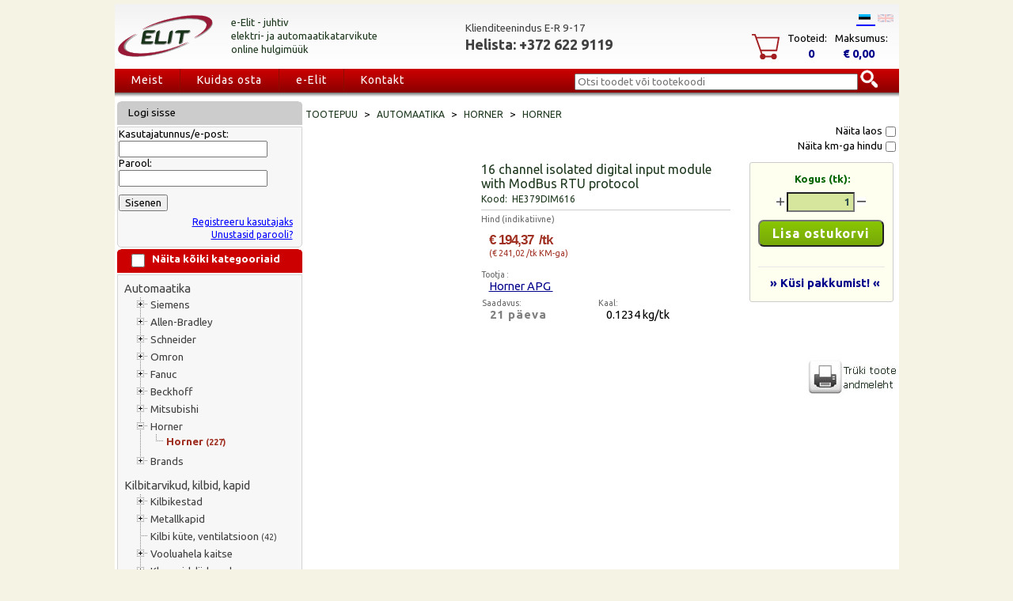

--- FILE ---
content_type: text/html;charset=UTF-8
request_url: https://elit.ee/et/product@HE379DIM616.html
body_size: 15933
content:
<?xml version="1.0" encoding="UTF-8"?>
<!DOCTYPE html PUBLIC "-//W3C//DTD XHTML 1.0 Transitional//EN" "https://www.w3.org/TR/xhtml1/DTD/xhtml1-transitional.dtd">
<html xmlns="http://www.w3.org/1999/xhtml" itemtype="https://schema.org/WebPage" itemscope="itemscope" xml:lang="et" lang="et">
<head id="mainHead">
	<script type="text/javascript" async defer src="https://www.googletagmanager.com/gtag/js?id=G-8SRX2GC0JY"> </script>
	
<script type="text/javascript">
	  window.dataLayer = window.dataLayer || [];
	  function gtag(){dataLayer.push(arguments);}
	  gtag('js', new Date());
	  gtag('config', 'G-8SRX2GC0JY',{ 'debug_mode': true });
	</script>
<meta charset="utf-8" />
<meta test="https://elit.ee/et/product@HE379DIM616.do" />
<title itemprop="name">HE379DIM616 16 channel isolated digital input module with ModBus RTU protocol 
  Elit GlobalStore™ - elektritarvikud, automaatika, kontrollerid, IT komponendid</title>
<script type="application/ld+json">{
	  		"@context": "https://schema.org/",
	      	"@type": "Product",
	      	"name": "16 channel",
	      	"image": [
	        	"https://www.elit.ee/grfx/elit-style/Image_missing.png"
	       	],
	      	"description": "16 channel isolated digital input module with ModBus RTU protocol",
	      	"sku": "HE379DIM616",
	      	"mpn": "HE379DIM616",
	      	"brand": {
		        "@type": "Brand",
	        	"name": "Horner APG"
	      	},
	      	"offers": {
	        	"@type": "Offer",
	        	"url": "https://elit.ee/product@HE379DIM616.html",
	        	"priceCurrency": "EUR",
	        	"price": "194.37",
	        	"priceValidUntil": "2021-12-31",
	        	"itemCondition": "https://schema.org/NewCondition",
	        	"availability": "https://schema.org/InStock"
	      	}
	  		}</script>
<meta content="product" property="og:type" />
<meta content="Elit" property="og:site_name" />
<meta content="https://elit.ee/product@HE379DIM616.html" property="og:url" />
<meta content="HE379DIM616 - 16 channel" property="og:title" />
<meta content="16 channel isolated digital input module with ModBus RTU protocol" property="og:description" />
<meta content="https://www.elit.ee/grfx/elit-style/Image_missing.png" property="og:image" />
<meta content="Horner APG" property="product:brand" />
<meta content="€ 194,37" property="product:price" />
<meta content="https://elit.ee/product@HE379DIM616.html" property="product:product_link" />
<meta content="Elit.ee" itemprop="copyrightHolder" />
<meta content="2020" itemprop="copyrightYear" />
<meta content="https://www.elit.ee/grfx/elit-style/Image_missing.png" itemprop="image" />
<link href="https://elit.ee/product@HE379DIM616.html" rel="canonical" />
<meta content="Automaatika, Horner, Horner, 16 channel isolated digital input module with ModBus RTU protocol" name="keywords" />
<meta content="text/html" http-equiv="content-type" />
<meta content="Elit.ee: 16 channel isolated digital input module with ModBus RTU protocol, #HE379DIM616, Horner" name="description" />
<meta content="no-cache" http-equiv="Cache-Control" />
<meta content="index,follow" name="robots" />
<meta content="5 days" name="revisit-after" />
<link media="screen" type="text/css" rel="stylesheet" href="/css/elit.css" />
<link media="print" type="text/css" rel="stylesheet" href="/css/printcss.css" />
<link type="text/css" rel="stylesheet" href="/css/upmenu.css" />
<link type="text/css" rel="stylesheet" href="https://fonts.googleapis.com/css?family=Bevan|Ubuntu:400,700" />
<link href="https://www.elit.ee/favicon.ico" type="image/x-icon" rel="shortcut icon" />
<link type="text/css" href="/css/autocomplete-css.css" rel="stylesheet" />
<script src="/js/misc003.js" type="text/javascript"> // <!----></script>
<script src="/js/treemenu.js" type="text/javascript"> // <!----></script>
<script src="/js/calendar.js" type="text/javascript"> // <!----></script>
<script src="/js/jquery-1.11.0.min.js"> // <!----></script>
<script src="/js/jquery-ui.min.js"> // <!----></script>
<script src="/js/elit.js" type="text/javascript"> /* */ </script>
<script src="/js/gsweb2.js" type="text/javascript"> /* */ </script>
<script type="text/javascript">
	    (function(i,s,o,g,r,a,m){i['GoogleAnalyticsObject']=r;i[r]=i[r]||function(){
	  (i[r].q=i[r].q||[]).push(arguments)},i[r].l=1*new Date();a=s.createElement(o),
	  m=s.getElementsByTagName(o)[0];a.async=1;a.src=g;m.parentNode.insertBefore(a,m)
	  })(window,document,'script','//www.google-analytics.com/analytics.js','ga');

	  ga('create', 'UA-28277553-1', 'auto');
	  ga('send', 'pageview');
	  // elit.ee
	</script>
<script type="text/javascript">
	  !function(f,b,e,v,n,t,s)
	  {if(f.fbq)return;n=f.fbq=function(){n.callMethod?
	  n.callMethod.apply(n,arguments):n.queue.push(arguments)};
	  if(!f._fbq)f._fbq=n;n.push=n;n.loaded=!0;n.version='2.0';
	  n.queue=[];t=b.createElement(e);t.async=!0;
	  t.src=v;s=b.getElementsByTagName(e)[0];
	  s.parentNode.insertBefore(t,s)}(window, document,'script',
	  'https://connect.facebook.net/en_US/fbevents.js');
	  fbq('init', '2756771594612815');
	  fbq('track', 'PageView');
	</script>
<noscript>
<img src="https://www.facebook.com/tr?id=2756771594612815&amp;ev=PageView&amp;noscript=1" style="display:none;" width="1" height="1" />
</noscript>
</head>
<body style="background-color: #F4F3E4;">
<noscript>
<iframe style="display:none;visibility:hidden" width="0" height="0" src="https://www.googletagmanager.com/ns.html?id=GTM-NMLWBW4" />
</noscript>
<!--et-->
<div class="outerdiv" align="center">
<table style="border-spacing: 0px;" id="maintable" width="991">
<tr>
<td style="background-color: #F4F3E4;" height="3px" colspan="2" />
</tr>
<tr>
<td id="topHeader" height="80" colspan="2">
<table width="100%">
<tr style="background: transparent;">
<td style="background: transparent;" align="left" width="140"><a href="shelf.do">
<!-- <img align="middle" border="0" src="/grfx/elit-style/ELIT-logo-v1.png" width="120px" alt="Elit logo" title="Elit GlobalStore"/>  -->

<svg version="1.0"
	 xmlns="http://www.w3.org/2000/svg" xmlns:xlink="http://www.w3.org/1999/xlink"
	 x="0px" y="0px" width="120px" height="53px" viewBox="-0.355 -0.47 270 119" enable-background="new -0.355 -0.47 270 119"
	 xml:space="preserve">
<defs>
</defs>
<path fill="#999999" d="M202.635,78.403c-13.789,6.453-29.855,12.521-47.502,17.694C91.806,114.66,32.184,114.72,21.954,96.224
	c-6.25-11.286,7.396-26.882,33.365-41.542c-35.67,16.711-56.02,36.056-48.642,49.394c10.23,18.488,69.859,18.426,133.187-0.135
	C164.516,96.71,186.067,87.745,202.635,78.403z"/>
<path fill="#999999" d="M53.172,118.193c-0.002,0-0.002,0-0.003,0c-25.222,0-41.865-4.975-46.863-14.008
	c-7.177-12.973,11.977-32.499,48.796-49.75l0.464,0.477c-26.74,15.096-39.168,30.499-33.241,41.203
	c4.869,8.803,21.25,13.65,46.118,13.65c0.004,0,0.004,0,0.007,0c25.139,0,55.872-4.949,86.535-13.939
	c17.191-5.039,33.15-10.985,47.434-17.669l0.463,0.477c-17.262,9.734-39.002,18.579-62.865,25.579
	C109.252,113.226,78.41,118.193,53.172,118.193L53.172,118.193z M48.382,58.42C16.603,74.59,0.499,92.125,7.048,103.966
	c4.869,8.797,21.247,13.643,46.121,13.643c25.139,0,55.875-4.951,86.546-13.939c20.336-5.963,39.119-13.271,54.889-21.321
	c-12.135,5.213-25.318,9.915-39.318,14.021c-30.757,9.014-61.597,13.98-86.836,13.98c-0.002,0-0.003,0-0.006,0
	c-25.223,0-41.862-4.977-46.862-14.014C16.038,86.321,26.005,72.391,48.382,58.42L48.382,58.42z"/>
<path fill="#991A36" d="M197.819,77.17c-13.787,6.459-29.85,12.522-47.502,17.696c-63.324,18.561-122.949,18.623-133.18,0.131
	c-6.249-11.286,7.396-26.886,33.367-41.544C14.833,70.164-5.515,89.51,1.861,102.845c10.23,18.488,69.863,18.428,133.188-0.135
	C159.7,95.48,181.254,86.518,197.819,77.17z"/>
<path fill="#991A36" d="M48.36,116.964c-0.003,0-0.001,0-0.004,0c-25.224-0.002-41.868-4.977-46.866-14.01
	c-7.177-12.975,11.978-32.5,48.796-49.748l0.464,0.477C24.008,68.777,11.581,84.18,17.508,94.888
	c4.869,8.799,21.249,13.646,46.122,13.646c25.14,0,55.872-4.949,86.538-13.939c17.215-5.044,33.172-10.989,47.434-17.671
	l0.463,0.477c-17.242,9.73-38.982,18.575-62.865,25.581C104.441,112,73.599,116.964,48.36,116.964L48.36,116.964z M43.565,57.191
	C11.786,73.362-4.317,90.894,2.233,102.736c4.87,8.797,21.248,13.643,46.123,13.645c0.001,0,0.003,0,0.004,0
	c25.141,0,55.871-4.951,86.539-13.941c20.348-5.967,39.129-13.269,54.883-21.319c-12.117,5.209-25.301,9.911-39.313,14.019
	c-30.76,9.016-61.6,13.98-86.839,13.98c-25.223,0-41.865-4.977-46.865-14.012C11.22,85.094,21.188,71.161,43.565,57.191
	L43.565,57.191z"/>
<path fill="#999999" d="M98.697,81.598c-0.929,0.668-1.865,1.176-2.809,1.525c-0.944,0.35-1.943,0.525-3,0.525L67.352,83.6
	l5.425-30.769c0.319-2.016,1.455-3.808,3.407-5.376c1.855-1.471,4-2.208,6.433-2.208h25.392c-0.864,2.321-2.16,4.102-3.888,5.341
	c-0.896,0.668-1.816,1.177-2.76,1.526c-0.944,0.351-1.944,0.51-3,0.478l-14.929-0.048c-1.376-0.032-2.208,0.676-2.496,2.124
	l-0.672,3.911c-0.224,1.448,0.352,2.172,1.729,2.172h14.735c-0.8,2.241-2.08,4.032-3.84,5.378c-0.896,0.639-1.824,1.143-2.784,1.512
	c-0.96,0.367-1.968,0.535-3.023,0.504l-6.384-0.098c-1.377,0-2.208,0.725-2.496,2.172l-0.672,3.913
	c-0.225,1.449,0.352,2.174,1.728,2.174h23.28C101.672,78.561,100.392,80.325,98.697,81.598z"/>
<path fill="#999999" d="M136.905,81.583c-1.857,1.379-3.792,2.066-5.809,2.066h-25.632l5.473-30.914
	c0.352-1.824,1.375-3.439,3.071-4.848c1.696-1.44,3.984-2.32,6.864-2.641l-5.088,28.849c-0.225,1.408,0.367,2.111,1.776,2.111
	h23.184C139.944,78.481,138.665,80.272,136.905,81.583z"/>
<path fill="#999999" d="M149.145,81.008c-1.697,1.408-4,2.289-6.914,2.641l5.473-30.866c0.32-1.791,1.344-3.424,3.072-4.896
	c1.697-1.44,3.984-2.32,6.865-2.641l-5.426,30.865C151.895,77.905,150.872,79.536,149.145,81.008z"/>
<path fill="#999999" d="M203.047,50.493c-1.762,1.304-3.695,1.987-5.809,2.051h-6.43c-1.441,0-2.273,0.721-2.496,2.162L184.52,76.1
	c-0.289,1.859-1.25,3.463-2.879,4.807c-1.762,1.477-4.098,2.389-7.01,2.742l5.088-28.943c0.289-1.441-0.289-2.162-1.727-2.162
	h-14.785c0.832-2.289,2.111-4.069,3.84-5.341c1.793-1.304,3.727-1.956,5.809-1.956h34.031
	C206.086,47.474,204.809,49.222,203.047,50.493z"/>
<path fill="#183319" d="M96.698,79.344c-0.929,0.668-1.865,1.178-2.809,1.527c-0.944,0.35-1.943,0.523-3,0.523l-25.536-0.047
	l5.425-30.769c0.319-2.016,1.455-3.808,3.407-5.376c1.855-1.471,4-2.208,6.433-2.208h25.392c-0.864,2.321-2.16,4.102-3.888,5.341
	c-0.896,0.668-1.816,1.177-2.76,1.526c-0.944,0.351-1.944,0.51-3,0.478l-14.929-0.048c-1.376-0.032-2.208,0.676-2.496,2.124
	l-0.672,3.911c-0.224,1.448,0.352,2.172,1.729,2.172h14.735c-0.8,2.241-2.08,4.032-3.84,5.376c-0.896,0.641-1.824,1.145-2.784,1.512
	c-0.96,0.369-1.968,0.537-3.023,0.504l-6.384-0.094c-1.377,0-2.208,0.723-2.496,2.172l-0.672,3.911
	c-0.225,1.449,0.352,2.172,1.728,2.172h23.28C99.673,76.309,98.393,78.075,96.698,79.344z"/>
<path fill="#183319" d="M134.907,79.333c-1.857,1.375-3.793,2.063-5.81,2.063h-25.632l5.473-30.912
	c0.352-1.824,1.375-3.439,3.071-4.848c1.696-1.44,3.984-2.32,6.864-2.641l-5.088,28.849c-0.225,1.408,0.367,2.111,1.776,2.111
	h23.185C137.946,76.227,136.665,78.02,134.907,79.333z"/>
<path fill="#183319" d="M147.145,78.756c-1.695,1.408-4,2.287-6.912,2.639l5.473-30.864c0.318-1.791,1.344-3.424,3.072-4.896
	c1.695-1.44,3.984-2.32,6.863-2.641l-5.424,30.865C149.897,75.653,148.874,77.286,147.145,78.756z"/>
<path fill="#183319" d="M201.047,48.241c-1.758,1.304-3.695,1.987-5.809,2.051h-6.43c-1.441,0-2.273,0.721-2.496,2.162
	l-3.793,21.394c-0.289,1.859-1.246,3.461-2.879,4.809c-1.762,1.473-4.098,2.387-7.008,2.738l5.086-28.941
	c0.289-1.441-0.285-2.162-1.727-2.162h-14.785c0.832-2.289,2.113-4.069,3.84-5.341c1.793-1.304,3.729-1.956,5.809-1.956h34.031
	C204.09,45.222,202.809,46.97,201.047,48.241z"/>
<path fill="#999999" d="M71.079,42.563c13.789-6.453,29.855-12.521,47.502-17.695C181.909,6.305,241.53,6.244,251.76,24.74
	c6.25,11.287-7.395,26.883-33.365,41.543c35.67-16.711,56.02-36.057,48.643-49.395C256.807-1.6,197.178-1.537,133.85,17.023
	C109.198,24.254,87.647,33.221,71.079,42.563z"/>
<path fill="#999999" d="M220.542,2.771c0.002,0,0.002,0,0.004,0c25.221,0,41.863,4.975,46.863,14.008
	c7.176,12.973-11.977,32.5-48.797,49.75l-0.465-0.477c26.742-15.096,39.168-30.498,33.242-41.203
	c-4.869-8.803-21.25-13.65-46.117-13.65c-0.004,0-0.004,0-0.008,0c-25.139,0-55.871,4.949-86.535,13.939
	c-17.191,5.039-33.15,10.986-47.434,17.67l-0.463-0.477c17.262-9.734,39.002-18.58,62.865-25.58
	C164.461,7.738,195.303,2.771,220.542,2.771L220.542,2.771z M225.331,62.545c31.781-16.17,47.885-33.705,41.336-45.547
	c-4.871-8.797-21.248-13.643-46.121-13.643c-25.141,0-55.875,4.951-86.547,13.939c-20.336,5.963-39.119,13.271-54.889,21.322
	c12.135-5.213,25.318-9.916,39.318-14.021c30.758-9.014,61.598-13.98,86.836-13.98c0.002,0,0.004,0,0.006,0
	c25.223,0,41.861,4.977,46.861,14.014C257.676,34.645,247.709,48.574,225.331,62.545L225.331,62.545z"/>
<path fill="#991A36" d="M69.895,39.795c13.787-6.459,29.85-12.523,47.502-17.697c63.324-18.561,122.949-18.623,133.18-0.131
	c6.25,11.287-7.396,26.887-33.367,41.545c35.672-16.711,56.02-36.057,48.645-49.393c-10.23-18.488-69.863-18.428-133.189,0.135
	C108.014,21.484,86.459,30.447,69.895,39.795z"/>
<path fill="#991A36" d="M219.354,0c0.004,0,0,0,0.004,0c25.223,0.002,41.867,4.977,46.867,14.01
	c7.176,12.975-11.979,32.5-48.797,49.748l-0.465-0.477c26.742-15.094,39.17-30.496,33.242-41.205
	c-4.869-8.799-21.25-13.646-46.121-13.646c-25.141,0-55.873,4.949-86.539,13.939c-17.215,5.045-33.172,10.99-47.434,17.672
	l-0.463-0.477c17.242-9.73,38.982-18.576,62.865-25.582C163.272,4.965,194.116,0,219.354,0L219.354,0z M224.149,59.773
	c31.779-16.17,47.881-33.703,41.332-45.545c-4.869-8.797-21.248-13.643-46.123-13.645h-0.004c-25.141,0-55.871,4.951-86.539,13.941
	c-20.348,5.967-39.129,13.27-54.883,21.32c12.117-5.209,25.301-9.912,39.313-14.02c30.76-9.016,61.6-13.98,86.84-13.98
	c25.223,0,41.863,4.977,46.863,14.012C256.495,31.871,246.526,45.805,224.149,59.773L224.149,59.773z"/>
</svg>

</a></td>
<td align="left" valign="middle" width="300">
<span style="font-size: 13px; color: #1e391e; line-height: 17px;">
				e-Elit - juhtiv <br />
				elektri- ja automaatikatarvikute <br />
				online hulgimüük
			</span>
</td>
<td align="left" valign="middle" width="263">
<span style="line-height: 20px;">
<span style="color: #404040; font-size: 100%; ">Klienditeenindus E-R 9-17 <br />
</span>
<span style="color: #404040; font-size: 135%; font-weight: bold;">Helista: +372 622 9119</span>
</span>
</td>
<td style="background: transparent;" valign="bottom" align="right" width="287">
<a style="border-bottom: 2px solid;" href="misc.do?lang=et_EE" class="noul">
<img alt="Est" src="/grfx/eeflags.png" border="1" hspace="3px" />
</a>
<a href="misc.do?lang=en_IE" class="noul">
<img style="opacity: 0.2;" alt="En" src="/grfx/ukflag.png" border="1" hspace="3px" />
</a>
<br />
<table id="header_cart_table" style="margin-top: 10px; cursor:pointer;" cellspacing="0" cellpadding="0">
<tr>
<td style="padding-right: 10px;" align="left" valign="top" rowspan="2">
<div id="minicartbasket">
<img alt="Elit shopping basket" src="/grfx/elit-style/basket1.png" border="0" />
</div>
</td>
<td style="padding-bottom: 3px; padding-right: 10px;">Tooteid:</td>
<td style="padding-bottom: 3px; padding-right: 10px;">Maksumus:</td>
</tr>
<tr>
<td align="center" valign="top">
<div id="miniCitems">
<span style="font-size: 110%; font-weight: bold; color: darkblue;">0</span>
</div>
</td>
<td style="padding-left: 10px;">
<div id="miniCtotal">
<span style="font-size: 110%; font-weight: bold; color: darkblue;">€ 0,00</span>
</div>
</td>
</tr>
</table>
<script type="text/javascript">
			var ctable=document.getElementById('header_cart_table');
			if (ctable){
			ctable.addEventListener("mouseover",function() {checkMiniCartVisibilitytable("mover")},false);
			ctable.addEventListener("mouseout",function() {checkMiniCartVisibilitytable("mout")},false);
			ctable.addEventListener("click",function() {checkMiniCartVisibilitytable("click")},false);
			}
		</script>
<div style="display: none;" onmouseout="miniCartVisible = false; window.setTimeout(checkMiniCartVisibility, timeout);" onmouseover="miniCartVisible = true" class="OV_minicart" id="minicart" />
</td>
</tr>
</table>
</td>
</tr>
<tr>
<td id="upmenuitems" colspan="2">
<div id="cssmenu">
<ul>
<li>
<a href="about.html">Meist</a>
<ul>
<li>
<a href="about.html">Tutvustus</a>
</li>
<li>
<a href="edasimuujad.html">Edasimüüjad</a>
</li>
</ul>
</li>
<li>
<a href="kuidasosta.html">Kuidas osta</a>
</li>
<li>
<a href="products.html">e-Elit</a>
<ul>
<li>
<a href="products.html">Tootepuu</a>
</li>
<li>
<a href="kliendileping.html">Kliendileping</a>
</li>
<li>
<a href="garantii.html">Garantii</a>
</li>
</ul>
</li>
<li>
<a href="contacts.html">Kontakt</a>
</li>
<li />
</ul>
</div>
<div align="left" id="otsing">
<script src="/js/elit-search.js?nc=1" type="text/javascript" />
<form method="get" action="shelf.do" name="searchForm">
<input type="hidden" value="src" name="cmd" />
<script type="text/javascript">
				$search_extension="et";
			</script>
<div style="position:absolute; width: 390px;" id="otsing">
<ul style="padding: 0; margin: 0;" id="ELSearch">
<input style="autocomplete: off; width: 350px; margin-top: -10px;" placeholder="Otsi toodet või tootekoodi" value="" id="searchInput" type="text" name="keyword" />
<img onclick="getSearchResults(document.getElementById('searchInput').value);" style="cursor: pointer;" border="0" src="/grfx/elit-style/search.png" id="searchBtn" alt="search" />
</ul>
</div>
</form>
</div>
</td>
</tr>
<tr>
<td width="238px" valign="top">
<table width="238px">
<tr>
<td style="background-image: url(/grfx/elit-style/234x30_grey.png); background-repeat: no-repeat; padding-left: 14px; color: #fff;" height="28" class="Lcat_header">
<div class="head2">
				Logi sisse
			</div>
</td>
</tr>
<tr>
<td style="height: 20px;" width="238" class="leftmenu1">
<form method="post" action="login.do" name="loginForm" id="LoginForm">
<input value="login" type="hidden" name="cmd" />
<input value="/et/product@HE379DIM616.do" type="hidden" name="redirect" />
					Kasutajatunnus/e-post:
			<br />
<input style="width: 180px;" maxlength="40" size="20" type="text" name="username" />
<br />
					Parool:
			<br />
<input style="width: 180px;" value="" maxlength="30" size="20" type="password" name="password" id="loginPWD" />
<script type="text/javascript">
					(function() {
					var loginPWD = document.getElementById('loginPWD');
					loginPWD.addEventListener('keypress', function(event) {
					if (event.keyCode == 13) {
					document.forms.namedItem("LoginForm").submit();
					}
					});
					}());
				</script>
<input alt="Sisenen" style="margin-top: 10px;" value="Sisenen" onclick="submit();" name="submitbtn" type="button" />
<br />
<div class="left_login">
<a title="Registreeru kasutajaks" href="register.do">Registreeru kasutajaks</a>
<br />
<a title="Unustasid parooli?" href="resetpassword.do">Unustasid parooli?</a>
</div>
</form>
</td>
</tr>
<tr>
<td style="background-image: url(/grfx/elit-style/234x30_red.png); background-repeat: no-repeat; padding-left: 14px; color: #fff;" height="28" class="Lcat_header">
<div style="float: left; width: 30px;">
<input style="width: 1.3em; height: 1.3em;" id="CatShowHide" onclick="Cat_ShowHide('input')" type="checkbox" />
</div>
<div onclick="Cat_ShowHide('nimetus')" style="float: left; margin: 2px 0px 0px 0px;">
<b>Näita kõiki kategooriaid</b>
</div>
</td>
</tr>
<tr>
<td class="leftmenu1">
<div style="width: 212px;" class="tree">
<ul class="tree">
<li class="first" id="cat_E10000">
<a title="Automaatika" style=" font-size: 110%; padding-left: 7px; padding-top: 5px; padding-bottom: 2px;" href="ctv.html?CAT=E10000" class="noul">Automaatika</a>
<ul id="ulE10000">
<li class="plus" id="cat_E10100">
<a style=" " title="Siemens" href="ctv.html?CAT=E10100" class="noul">Siemens</a>
<ul class="hiddenmenu1" id="childmenu-1.E10100">
<li class="" id="cat_E10101">
<a title="LOGO! Logic Module" style="" href="product@catE10101.html" class="noul">LOGO! Logic Module <span style="font-size:80%;">(6)</span>
</a>
</li>
<li class="" id="cat_E10102">
<a title="S7-1200, Basic Controllers" style="" href="product@catE10102.html" class="noul">S7-1200, Basic Controllers <span style="font-size:80%;">(53)</span>
</a>
</li>
<li class="" id="cat_E10103">
<a title="S7-1500, Advanced Controllers" style="" href="product@catE10103.html" class="noul">S7-1500, Advanced Controllers <span style="font-size:80%;">(37)</span>
</a>
</li>
<li class="" id="cat_E10104">
<a title="S7-300, Advanced Controllers" style="" href="product@catE10104.html" class="noul">S7-300, Advanced Controllers <span style="font-size:80%;">(69)</span>
</a>
</li>
<li class="" id="cat_E10105">
<a title="S7-400/S7-400H/S7-400F/FH, Advanced Controllers" style="" href="product@catE10105.html" class="noul">S7-400/S7-400H/S7-400F/FH, Advanced Controllers <span style="font-size:80%;">(47)</span>
</a>
</li>
<li class="" id="cat_E10106">
<a title="Simatic ET 200, I/O Systems" style="" href="product@catE10106.html" class="noul">Simatic ET 200, I/O Systems <span style="font-size:80%;">(62)</span>
</a>
</li>
<li class="" id="cat_E10107">
<a title="Simatic HMI, Sevices" style="" href="product@catE10107.html" class="noul">Simatic HMI, Sevices <span style="font-size:80%;">(33)</span>
</a>
</li>
<li class="" id="cat_E10108">
<a title="Industrial Ethernet" style="" href="product@catE10108.html" class="noul">Industrial Ethernet <span style="font-size:80%;">(52)</span>
</a>
</li>
<li class="" id="cat_E10109">
<a title="Industrial Communication" style="" href="product@catE10109.html" class="noul">Industrial Communication <span style="font-size:80%;">(15)</span>
</a>
</li>
<li class="" id="cat_E10110">
<a title="Sitop, Power Supplies" style="" href="product@catE10110.html" class="noul">Sitop, Power Supplies <span style="font-size:80%;">(35)</span>
</a>
</li>
<li class="" id="cat_E10111">
<a title="Simatic, Extreme Conditions" style="" href="product@catE10111.html" class="noul">Simatic, Extreme Conditions <span style="font-size:80%;">(18)</span>
</a>
</li>
<li class="" id="cat_E10112">
<a title="Sinamics, Frequency Converters" style="" href="product@catE10112.html" class="noul">Sinamics, Frequency Converters <span style="font-size:80%;">(11)</span>
</a>
</li>
<li class="" id="cat_E10113">
<a title="Sentron, Measuring Devices" style="" href="product@catE10113.html" class="noul">Sentron, Measuring Devices <span style="font-size:80%;">(3)</span>
</a>
</li>
<li class="last" id="cat_E10199">
<a title="Mix - Old" style="" href="product@catE10199.html" class="noul">Mix - Old <span style="font-size:80%;">(186)</span>
</a>
</li>
</ul>
</li>
<li class="plus" id="cat_E10200">
<a style=" " title="Allen-Bradley" href="ctv.html?CAT=E10200" class="noul">Allen-Bradley</a>
<ul class="hiddenmenu1" id="childmenu-1.E10200">
<li class="" id="cat_E10201">
<a title="PLCs" style="" href="product@catE10201.html" class="noul">PLCs <span style="font-size:80%;">(250)</span>
</a>
</li>
<li class="" id="cat_E10202">
<a title="Tarkvarad" style="" href="product@catE10202.html" class="noul">Tarkvarad <span style="font-size:80%;">(0)</span>
</a>
</li>
<li class="" id="cat_E10203">
<a title="Servoajamid, -mootorid ^kaablid" style="" href="product@catE10203.html" class="noul">Servoajamid, -mootorid ^kaablid <span style="font-size:80%;">(341)</span>
</a>
</li>
<li class="" id="cat_E10204">
<a title="Sagedusmuundurid" style="" href="product@catE10204.html" class="noul">Sagedusmuundurid <span style="font-size:80%;">(93)</span>
</a>
</li>
<li class="" id="cat_E10211">
<a title="PanelView" style="" href="product@catE10211.html" class="noul">PanelView <span style="font-size:80%;">(1)</span>
</a>
</li>
<li class="last" id="cat_E10299">
<a title="Others" style="" href="product@catE10299.html" class="noul">Others <span style="font-size:80%;">(1005)</span>
</a>
</li>
</ul>
</li>
<li class="plus" id="cat_E10300">
<a style=" " title="Schneider" href="ctv.html?CAT=E10300" class="noul">Schneider</a>
<ul class="hiddenmenu1" id="childmenu-1.E10300">
<li class="" id="cat_E10301">
<a title="PLC/PAC ^Controllers" style="" href="product@catE10301.html" class="noul">PLC/PAC ^Controllers <span style="font-size:80%;">(226)</span>
</a>
</li>
<li class="" id="cat_E10303">
<a title="HMI (Terminals ^Industrial PC)" style="" href="product@catE10303.html" class="noul">HMI (Terminals ^Industrial PC) <span style="font-size:80%;">(11)</span>
</a>
</li>
<li class="last" id="cat_E10305">
<a title="Motion Control ^Robotics" style="" href="product@catE10305.html" class="noul">Motion Control ^Robotics <span style="font-size:80%;">(99)</span>
</a>
</li>
</ul>
</li>
<li class="plus" id="cat_E10400">
<a style=" " title="Omron" href="ctv.html?CAT=E10400" class="noul">Omron</a>
<ul class="hiddenmenu1" id="childmenu-1.E10400">
<li class="" id="cat_E10401">
<a title="Programmable Logic Controllers (PLC)" style="" href="product@catE10401.html" class="noul">Programmable Logic Controllers (PLC) <span style="font-size:80%;">(337)</span>
</a>
</li>
<li class="" id="cat_E10406">
<a title="Protsessinäidikud, loendurid" style="" href="product@catE10406.html" class="noul">Protsessinäidikud, loendurid <span style="font-size:80%;">(0)</span>
</a>
</li>
<li class="" id="cat_E10411">
<a title="Wago" style="" href="product@catE10411.html" class="noul">Wago <span style="font-size:80%;">(87)</span>
</a>
</li>
<li class="last" id="cat_E10416">
<a title="I/O Modules, Converters, Data Loggers" style="" href="product@catE10416.html" class="noul">I/O Modules, Converters, Data Loggers <span style="font-size:80%;">(32)</span>
</a>
</li>
</ul>
</li>
<li class="plus" id="cat_E10500">
<a style=" " title="Fanuc" href="ctv.html?CAT=E10500" class="noul">Fanuc</a>
<ul class="hiddenmenu1" id="childmenu-1.E10500">
<li class="last" id="cat_E10501">
<a title="Fanuc" style="" href="product@catE10501.html" class="noul">Fanuc <span style="font-size:80%;">(173)</span>
</a>
</li>
</ul>
</li>
<li class="plus" id="cat_E10600">
<a style=" " title="Beckhoff" href="ctv.html?CAT=E10600" class="noul">Beckhoff</a>
<ul class="hiddenmenu1" id="childmenu-1.E10600">
<li class="" id="cat_E10605">
<a title="xxx" style="" href="product@catE10605.html" class="noul">xxx <span style="font-size:80%;">(290)</span>
</a>
</li>
<li class="" id="cat_E10621">
<a title="Allen-Bradley" style="" href="product@catE10621.html" class="noul">Allen-Bradley <span style="font-size:80%;">(0)</span>
</a>
</li>
<li class="last" id="cat_E10625">
<a title="Schneider" style="" href="product@catE10625.html" class="noul">Schneider <span style="font-size:80%;">(0)</span>
</a>
</li>
</ul>
</li>
<li class="plus" id="cat_E10700">
<a style=" " title="Mitsubishi" href="ctv.html?CAT=E10700" class="noul">Mitsubishi</a>
<ul class="hiddenmenu1" id="childmenu-1.E10700">
<li class="last" id="cat_E10701">
<a title="Mitsubishi" style="" href="product@catE10701.html" class="noul">Mitsubishi <span style="font-size:80%;">(100)</span>
</a>
</li>
</ul>
</li>
<li class="minus" id="cat_E10800">
<a style=" " title="Horner" href="ctv.html?CAT=E10800" class="noul">Horner</a>
<ul id="childmenu-1.E10800">
<li class="last" id="cat_E10801">
<a title="Horner" style="color: rgb(159,47,33); font-weight:bold;" href="product@catE10801.html" class="noul">Horner <span style="font-size:80%;">(227)</span>
</a>
</li>
</ul>
</li>
<li class="lastplus" id="cat_E10900">
<a style=" " title="Brands" href="ctv.html?CAT=E10900" class="noul">Brands</a>
<ul class="hiddenmenu1" id="childmenu-1.E10900">
<li class="" id="cat_E10628">
<a title="ABB" style="" href="product@catE10628.html" class="noul">ABB <span style="font-size:80%;">(69)</span>
</a>
</li>
<li class="" id="cat_E10901">
<a title="Festo" style="" href="product@catE10901.html" class="noul">Festo <span style="font-size:80%;">(483)</span>
</a>
</li>
<li class="" id="cat_E10903">
<a title="SMC" style="" href="product@catE10903.html" class="noul">SMC <span style="font-size:80%;">(68)</span>
</a>
</li>
<li class="" id="cat_E10905">
<a title="Pepperl+Fuchs" style="" href="product@catE10905.html" class="noul">Pepperl+Fuchs <span style="font-size:80%;">(124)</span>
</a>
</li>
<li class="" id="cat_E10907">
<a title="Pilz" style="" href="product@catE10907.html" class="noul">Pilz <span style="font-size:80%;">(50)</span>
</a>
</li>
<li class="" id="cat_E10909">
<a title="ProSoft" style="" href="product@catE10909.html" class="noul">ProSoft <span style="font-size:80%;">(38)</span>
</a>
</li>
<li class="" id="cat_E10925">
<a title="Keyence" style="" href="product@catE10925.html" class="noul">Keyence <span style="font-size:80%;">(68)</span>
</a>
</li>
<li class="" id="cat_E10930">
<a title="Eura" style="" href="product@catE10930.html" class="noul">Eura <span style="font-size:80%;">(94)</span>
</a>
</li>
<li class="" id="cat_E10990">
<a title="Phoenix" style="" href="product@catE10990.html" class="noul">Phoenix <span style="font-size:80%;">(1055)</span>
</a>
</li>
<li class="last" id="cat_E10999">
<a title="Mix - Old" style="" href="product@catE10999.html" class="noul">Mix - Old <span style="font-size:80%;">(199)</span>
</a>
</li>
</ul>
</li>
</ul>
</li>
<li class="first" id="cat_E30000">
<a title="Kilbitarvikud, kilbid, kapid" style=" font-size: 110%; padding-left: 7px; padding-top: 5px; padding-bottom: 2px;" href="ctv.html?CAT=E30000" class="noul">Kilbitarvikud, kilbid, kapid</a>
<ul id="ulE30000">
<li class="plus" id="cat_E30100">
<a style=" " title="Kilbikestad" href="ctv.html?CAT=E30100" class="noul">Kilbikestad</a>
<ul class="hiddenmenu1" id="childmenu-1.E30100">
<li class="" id="cat_E30101">
<a title="Metallkilbid" style="" href="product@catE30101.html" class="noul">Metallkilbid <span style="font-size:80%;">(107)</span>
</a>
</li>
<li class="" id="cat_E30102">
<a title="Jaotuskilbid IP65" style="" href="product@catE30102.html" class="noul">Jaotuskilbid IP65 <span style="font-size:80%;">(20)</span>
</a>
</li>
<li class="" id="cat_E30103">
<a title="Jaotuskilbid" style="" href="product@catE30103.html" class="noul">Jaotuskilbid <span style="font-size:80%;">(95)</span>
</a>
</li>
<li class="" id="cat_E30104">
<a title="Polüesterkilbid" style="" href="product@catE30104.html" class="noul">Polüesterkilbid <span style="font-size:80%;">(66)</span>
</a>
</li>
<li class="" id="cat_E30105">
<a title="Plastkarbid" style="" href="product@catE30105.html" class="noul">Plastkarbid <span style="font-size:80%;">(21)</span>
</a>
</li>
<li class="" id="cat_E30110">
<a title="Polüesterkarbid" style="" href="product@catE30110.html" class="noul">Polüesterkarbid <span style="font-size:80%;">(34)</span>
</a>
</li>
<li class="" id="cat_E30115">
<a title="Roostevaba metallkilbid" style="" href="product@catE30115.html" class="noul">Roostevaba metallkilbid <span style="font-size:80%;">(40)</span>
</a>
</li>
<li class="last" id="cat_E30120">
<a title="Alumiiniumkarbid" style="" href="product@catE30120.html" class="noul">Alumiiniumkarbid <span style="font-size:80%;">(0)</span>
</a>
</li>
</ul>
</li>
<li class="plus" id="cat_E30200">
<a style=" " title="Metallkapid" href="ctv.html?CAT=E30200" class="noul">Metallkapid</a>
<ul class="hiddenmenu1" id="childmenu-1.E30200">
<li class="" id="cat_E30201">
<a title="Eraldiseisvad kapid" style="" href="product@catE30201.html" class="noul">Eraldiseisvad kapid <span style="font-size:80%;">(31)</span>
</a>
</li>
<li class="" id="cat_E30205">
<a title="Moodulkapid" style="" href="product@catE30205.html" class="noul">Moodulkapid <span style="font-size:80%;">(173)</span>
</a>
</li>
<li class="" id="cat_E30210">
<a title="Polüesterkapid" style="" href="product@catE30210.html" class="noul">Polüesterkapid <span style="font-size:80%;">(11)</span>
</a>
</li>
<li class="last" id="cat_E30215">
<a title="Roostevaba teraskapid , -juhtpuldid" style="" href="product@catE30215.html" class="noul">Roostevaba teraskapid , -juhtpuldid <span style="font-size:80%;">(47)</span>
</a>
</li>
</ul>
</li>
<li class="" id="cat_E30300">
<a title="Kilbi küte, ventilatsioon" style="" href="product@catE30300.html" class="noul">Kilbi küte, ventilatsioon <span style="font-size:80%;">(42)</span>
</a>
</li>
<li class="plus" id="cat_E30400">
<a style=" " title="Vooluahela kaitse" href="ctv.html?CAT=E30400" class="noul">Vooluahela kaitse</a>
<ul class="hiddenmenu1" id="childmenu-1.E30400">
<li class="" id="cat_E30401">
<a title="Kaitselülitid, MaxGE" style="" href="product@catE30401.html" class="noul">Kaitselülitid, MaxGE <span style="font-size:80%;">(174)</span>
</a>
</li>
<li class="" id="cat_E30402">
<a title="Kaitselülitid, Schneider" style="" href="product@catE30402.html" class="noul">Kaitselülitid, Schneider <span style="font-size:80%;">(65)</span>
</a>
</li>
<li class="" id="cat_E30405">
<a title="Kaitselülitid" style="" href="product@catE30405.html" class="noul">Kaitselülitid <span style="font-size:80%;">(222)</span>
</a>
</li>
<li class="" id="cat_E30409">
<a title="Sularilülitid, sularid" style="" href="product@catE30409.html" class="noul">Sularilülitid, sularid <span style="font-size:80%;">(40)</span>
</a>
</li>
<li class="" id="cat_E30413">
<a title="Kompakt-, õhkkaitselülitid" style="" href="product@catE30413.html" class="noul">Kompakt-, õhkkaitselülitid <span style="font-size:80%;">(65)</span>
</a>
</li>
<li class="" id="cat_E30417">
<a title="Mootorikaitselülitid" style="" href="product@catE30417.html" class="noul">Mootorikaitselülitid <span style="font-size:80%;">(57)</span>
</a>
</li>
<li class="last" id="cat_E30421">
<a title="Liigpingepiirikud" style="" href="product@catE30421.html" class="noul">Liigpingepiirikud <span style="font-size:80%;">(22)</span>
</a>
</li>
</ul>
</li>
<li class="plus" id="cat_E30500">
<a style=" " title="Klemmid, liidesed, siinisüsteemid" href="ctv.html?CAT=E30500" class="noul">Klemmid, liidesed, siinisüsteemid</a>
<ul class="hiddenmenu1" id="childmenu-1.E30500">
<li class="" id="cat_E30501">
<a title="Riviklemmid" style="" href="product@catE30501.html" class="noul">Riviklemmid <span style="font-size:80%;">(131)</span>
</a>
</li>
<li class="" id="cat_E30505">
<a title="Hargnemisklemmid, PEN-, latiklemmid, tugiisolaatorid" style="" href="product@catE30505.html" class="noul">Hargnemisklemmid, PEN-, latiklemmid, tugiisolaatorid <span style="font-size:80%;">(151)</span>
</a>
</li>
<li class="" id="cat_E30507">
<a title="Siinisüsteemid" style="" href="product@catE30507.html" class="noul">Siinisüsteemid <span style="font-size:80%;">(23)</span>
</a>
</li>
<li class="" id="cat_E30590">
<a title="Konnektorid, adaptrid, sidestid" style="" href="product@catE30590.html" class="noul">Konnektorid, adaptrid, sidestid <span style="font-size:80%;">(127)</span>
</a>
</li>
<li class="" id="cat_E30592">
<a title="Schneider" style="" href="product@catE30592.html" class="noul">Schneider <span style="font-size:80%;">(0)</span>
</a>
</li>
<li class="" id="cat_E30594">
<a title="Allen-Bradley" style="" href="product@catE30594.html" class="noul">Allen-Bradley <span style="font-size:80%;">(42)</span>
</a>
</li>
<li class="" id="cat_E30595">
<a title="ABB" style="" href="product@catE30595.html" class="noul">ABB <span style="font-size:80%;">(106)</span>
</a>
</li>
<li class="" id="cat_E30596">
<a title="Siemens" style="" href="product@catE30596.html" class="noul">Siemens <span style="font-size:80%;">(53)</span>
</a>
</li>
<li class="" id="cat_E30597">
<a title="Wago" style="" href="product@catE30597.html" class="noul">Wago <span style="font-size:80%;">(0)</span>
</a>
</li>
<li class="" id="cat_E30598">
<a title="Varia" style="" href="product@catE30598.html" class="noul">Varia <span style="font-size:80%;">(1)</span>
</a>
</li>
<li class="last" id="cat_E30599">
<a title="Varia" style="" href="product@catE30599.html" class="noul">Varia <span style="font-size:80%;">(4)</span>
</a>
</li>
</ul>
</li>
<li class="plus" id="cat_E30600">
<a style=" " title="Surunupud, nukklülitid, moodultarvikud" href="ctv.html?CAT=E30600" class="noul">Surunupud, nukklülitid, moodultarvikud</a>
<ul class="hiddenmenu1" id="childmenu-1.E30600">
<li class="" id="cat_E30601">
<a title="Nukklülitid" style="" href="product@catE30601.html" class="noul">Nukklülitid <span style="font-size:80%;">(3)</span>
</a>
</li>
<li class="" id="cat_E30604">
<a title="Moodultarvikud" style="" href="product@catE30604.html" class="noul">Moodultarvikud <span style="font-size:80%;">(79)</span>
</a>
</li>
<li class="" id="cat_E30605">
<a title="Koormuslülitid" style="" href="product@catE30605.html" class="noul">Koormuslülitid <span style="font-size:80%;">(42)</span>
</a>
</li>
<li class="" id="cat_E30609">
<a title="Surunupud, märktuled" style="" href="product@catE30609.html" class="noul">Surunupud, märktuled <span style="font-size:80%;">(111)</span>
</a>
</li>
<li class="last" id="cat_E30610">
<a title="Surunupud, märktuled, Eaton" style="" href="product@catE30610.html" class="noul">Surunupud, märktuled, Eaton <span style="font-size:80%;">(67)</span>
</a>
</li>
</ul>
</li>
<li class="plus" id="cat_E30700">
<a style=" " title="Kontaktorid, releed, aegreleed" href="ctv.html?CAT=E30700" class="noul">Kontaktorid, releed, aegreleed</a>
<ul class="hiddenmenu1" id="childmenu-1.E30700">
<li class="" id="cat_E30701">
<a title="Kontaktorid, termoreleed" style="" href="product@catE30701.html" class="noul">Kontaktorid, termoreleed <span style="font-size:80%;">(41)</span>
</a>
</li>
<li class="" id="cat_E30702">
<a title="Kontaktorid, termoreleed, Legrand" style="" href="product@catE30702.html" class="noul">Kontaktorid, termoreleed, Legrand <span style="font-size:80%;">(197)</span>
</a>
</li>
<li class="" id="cat_E30703">
<a title="Moodulkontaktorid, impulssreleed" style="" href="product@catE30703.html" class="noul">Moodulkontaktorid, impulssreleed <span style="font-size:80%;">(58)</span>
</a>
</li>
<li class="" id="cat_E30705">
<a title="Aegreleed" style="" href="product@catE30705.html" class="noul">Aegreleed <span style="font-size:80%;">(6)</span>
</a>
</li>
<li class="" id="cat_E30709">
<a title="Kontrollreleed" style="" href="product@catE30709.html" class="noul">Kontrollreleed <span style="font-size:80%;">(20)</span>
</a>
</li>
<li class="" id="cat_E30713">
<a title="Releed" style="" href="product@catE30713.html" class="noul">Releed <span style="font-size:80%;">(150)</span>
</a>
</li>
<li class="" id="cat_E30717">
<a title="Releemoodulid, pooljuhtreleed" style="" href="product@catE30717.html" class="noul">Releemoodulid, pooljuhtreleed <span style="font-size:80%;">(43)</span>
</a>
</li>
<li class="" id="cat_E30721">
<a title="Fieldbus Couplers, IO Modules, Network Switches" style="" href="product@catE30721.html" class="noul">Fieldbus Couplers, IO Modules, Network Switches <span style="font-size:80%;">(65)</span>
</a>
</li>
<li class="last" id="cat_E30725">
<a title="Temperature Controllers" style="" href="product@catE30725.html" class="noul">Temperature Controllers <span style="font-size:80%;">(4)</span>
</a>
</li>
</ul>
</li>
<li class="plus" id="cat_E30800">
<a style=" " title="Mõõtmine, loendamine, signaali muundamine" href="ctv.html?CAT=E30800" class="noul">Mõõtmine, loendamine, signaali muundamine</a>
<ul class="hiddenmenu1" id="childmenu-1.E30800">
<li class="" id="cat_E30801">
<a title="Elektriarvestid" style="" href="product@catE30801.html" class="noul">Elektriarvestid <span style="font-size:80%;">(5)</span>
</a>
</li>
<li class="" id="cat_E30805">
<a title="Elektrikilbi mõõteriistad" style="" href="product@catE30805.html" class="noul">Elektrikilbi mõõteriistad <span style="font-size:80%;">(70)</span>
</a>
</li>
<li class="" id="cat_E30809">
<a title="Šundid" style="" href="product@catE30809.html" class="noul">Šundid <span style="font-size:80%;">(71)</span>
</a>
</li>
<li class="last" id="cat_E30813">
<a title="Signaalimuundurid" style="" href="product@catE30813.html" class="noul">Signaalimuundurid <span style="font-size:80%;">(49)</span>
</a>
</li>
</ul>
</li>
<li class="plus" id="cat_E30900">
<a style=" " title="Toiteplokid, trafod" href="ctv.html?CAT=E30900" class="noul">Toiteplokid, trafod</a>
<ul class="hiddenmenu1" id="childmenu-1.E30900">
<li class="" id="cat_E30901">
<a title="Trafod" style="" href="product@catE30901.html" class="noul">Trafod <span style="font-size:80%;">(52)</span>
</a>
</li>
<li class="" id="cat_E30905">
<a title="Toiteplokid" style="" href="product@catE30905.html" class="noul">Toiteplokid <span style="font-size:80%;">(78)</span>
</a>
</li>
<li class="last" id="cat_E30909">
<a title="Voolutrafod" style="" href="product@catE30909.html" class="noul">Voolutrafod <span style="font-size:80%;">(17)</span>
</a>
</li>
</ul>
</li>
<li class="plus" id="cat_E31000">
<a style=" " title="Juhtmestus tarvikud, DIN-liistud, läbiviigud" href="ctv.html?CAT=E31000" class="noul">Juhtmestus tarvikud, DIN-liistud, läbiviigud</a>
<ul class="hiddenmenu1" id="childmenu-1.E31000">
<li class="" id="cat_E31001">
<a title="Märgised" style="" href="product@catE31001.html" class="noul">Märgised <span style="font-size:80%;">(117)</span>
</a>
</li>
<li class="" id="cat_E31003">
<a title="Juhtmehülsid, kaablikingad" style="" href="product@catE31003.html" class="noul">Juhtmehülsid, kaablikingad <span style="font-size:80%;">(200)</span>
</a>
</li>
<li class="" id="cat_E31005">
<a title="Termokahanevad torud" style="" href="product@catE31005.html" class="noul">Termokahanevad torud <span style="font-size:80%;">(101)</span>
</a>
</li>
<li class="" id="cat_E31009">
<a title="Kilbikarbikud, juhtmesidemed, isoleerteibid" style="" href="product@catE31009.html" class="noul">Kilbikarbikud, juhtmesidemed, isoleerteibid <span style="font-size:80%;">(176)</span>
</a>
</li>
<li class="last" id="cat_E31017">
<a title="Läbiviigud, DIN-liistud" style="" href="product@catE31017.html" class="noul">Läbiviigud, DIN-liistud <span style="font-size:80%;">(250)</span>
</a>
</li>
</ul>
</li>
<li class="lastplus" id="cat_E31200">
<a style=" " title="Tööriistad" href="ctv.html?CAT=E31200" class="noul">Tööriistad</a>
<ul class="hiddenmenu1" id="childmenu-1.E31200">
<li class="" id="cat_E31201">
<a title="Lõikurid, koorijad, pressid" style="" href="product@catE31201.html" class="noul">Lõikurid, koorijad, pressid <span style="font-size:80%;">(120)</span>
</a>
</li>
<li class="" id="cat_E31205">
<a title="Töömaa-, ja töökohavalgustid, taskulambid, pealambid jms" style="" href="product@catE31205.html" class="noul">Töömaa-, ja töökohavalgustid, taskulambid, pealambid jms <span style="font-size:80%;">(3)</span>
</a>
</li>
<li class="" id="cat_E31400">
<a title="?menu.pcat.E31400?" style="" href="product@catE31400.html" class="noul">?menu.pcat.E31400? <span style="font-size:80%;">(0)</span>
</a>
</li>
<li class="" id="cat_E31500">
<a title="?menu.pcat.E31500?" style="" href="product@catE31500.html" class="noul">?menu.pcat.E31500? <span style="font-size:80%;">(0)</span>
</a>
</li>
<li class="last" id="cat_E31800">
<a title="?menu.pcat.E31800?" style="" href="product@catE31800.html" class="noul">?menu.pcat.E31800? <span style="font-size:80%;">(0)</span>
</a>
</li>
</ul>
</li>
</ul>
</li>
<li class="first" id="cat_E50000">
<a title="Paigaldustarvikud" style=" font-size: 110%; padding-left: 7px; padding-top: 5px; padding-bottom: 2px;" href="ctv.html?CAT=E50000" class="noul">Paigaldustarvikud</a>
<ul id="ulE50000">
<li class="plus" id="cat_E50100">
<a style=" " title="Lülitid ^pistikupesad" href="ctv.html?CAT=E50100" class="noul">Lülitid ^pistikupesad</a>
<ul class="hiddenmenu1" id="childmenu-1.E50100">
<li class="" id="cat_E50101">
<a title="Lülitid ^pistikupesad, süvis" style="" href="product@catE50101.html" class="noul">Lülitid ^pistikupesad, süvis <span style="font-size:80%;">(128)</span>
</a>
</li>
<li class="" id="cat_E50102">
<a title="Lülitid ^pistikupesad, süvis, Legrand" style="" href="product@catE50102.html" class="noul">Lülitid ^pistikupesad, süvis, Legrand <span style="font-size:80%;">(131)</span>
</a>
</li>
<li class="" id="cat_E50103">
<a title="Karbikud, Legrand" style="" href="product@catE50103.html" class="noul">Karbikud, Legrand <span style="font-size:80%;">(61)</span>
</a>
</li>
<li class="" id="cat_E50104">
<a title="Seadmetoosid" style="" href="product@catE50104.html" class="noul">Seadmetoosid <span style="font-size:80%;">(75)</span>
</a>
</li>
<li class="" id="cat_E50105">
<a title="Jõupistikud ^-pesad" style="" href="product@catE50105.html" class="noul">Jõupistikud ^-pesad <span style="font-size:80%;">(212)</span>
</a>
</li>
<li class="" id="cat_E50106">
<a title="Põrandapistikupesad" style="" href="product@catE50106.html" class="noul">Põrandapistikupesad <span style="font-size:80%;">(13)</span>
</a>
</li>
<li class="" id="cat_E50107">
<a title="Lülitid ^pistikupesad, pind" style="" href="product@catE50107.html" class="noul">Lülitid ^pistikupesad, pind <span style="font-size:80%;">(0)</span>
</a>
</li>
<li class="last" id="cat_E50120">
<a title="Muud lülitid, pistikud ja pesad" style="" href="product@catE50120.html" class="noul">Muud lülitid, pistikud ja pesad <span style="font-size:80%;">(17)</span>
</a>
</li>
</ul>
</li>
<li class="plus" id="cat_E50200">
<a style=" " title="Valgustid" href="ctv.html?CAT=E50200" class="noul">Valgustid</a>
<ul class="hiddenmenu1" id="childmenu-1.E50200">
<li class="" id="cat_E50201">
<a title="Turvavalgustid" style="" href="product@catE50201.html" class="noul">Turvavalgustid <span style="font-size:80%;">(11)</span>
</a>
</li>
<li class="" id="cat_E50202">
<a title="Plafoonid, sensorvalgustid" style="" href="product@catE50202.html" class="noul">Plafoonid, sensorvalgustid <span style="font-size:80%;">(17)</span>
</a>
</li>
<li class="" id="cat_E50203">
<a title="Sisustusvalgustid" style="" href="product@catE50203.html" class="noul">Sisustusvalgustid <span style="font-size:80%;">(10)</span>
</a>
</li>
<li class="" id="cat_E50204">
<a title="Tööstusvalgustid" style="" href="product@catE50204.html" class="noul">Tööstusvalgustid <span style="font-size:80%;">(11)</span>
</a>
</li>
<li class="" id="cat_E50205">
<a title="LED sügavkiirgurid" style="" href="product@catE50205.html" class="noul">LED sügavkiirgurid <span style="font-size:80%;">(23)</span>
</a>
</li>
<li class="" id="cat_E50206">
<a title="LED tänavavalgustid" style="" href="product@catE50206.html" class="noul">LED tänavavalgustid <span style="font-size:80%;">(9)</span>
</a>
</li>
<li class="" id="cat_E50207">
<a title="Valgusallikad, lisaseadmed" style="" href="product@catE50207.html" class="noul">Valgusallikad, lisaseadmed <span style="font-size:80%;">(11)</span>
</a>
</li>
<li class="" id="cat_E50209">
<a title="LED toiteplokid, dimmerid, akuseadmed" style="" href="product@catE50209.html" class="noul">LED toiteplokid, dimmerid, akuseadmed <span style="font-size:80%;">(28)</span>
</a>
</li>
<li class="" id="cat_E50210">
<a title="LED tulvvalgustid" style="" href="product@catE50210.html" class="noul">LED tulvvalgustid <span style="font-size:80%;">(17)</span>
</a>
</li>
<li class="" id="cat_E50211">
<a title="LED allvalgustid" style="" href="product@catE50211.html" class="noul">LED allvalgustid <span style="font-size:80%;">(11)</span>
</a>
</li>
<li class="" id="cat_E50215">
<a title="LED torud" style="" href="product@catE50215.html" class="noul">LED torud <span style="font-size:80%;">(3)</span>
</a>
</li>
<li class="" id="cat_E50218">
<a title="Dekoratiivsed valgustid ja kujundid" style="" href="product@catE50218.html" class="noul">Dekoratiivsed valgustid ja kujundid <span style="font-size:80%;">(6)</span>
</a>
</li>
<li class="last" id="cat_E50220">
<a title="Tarvikud" style="" href="product@catE50220.html" class="noul">Tarvikud <span style="font-size:80%;">(1)</span>
</a>
</li>
</ul>
</li>
<li class="plus" id="cat_E50300">
<a style=" " title="Küte, ventilatsioon" href="ctv.html?CAT=E50300" class="noul">Küte, ventilatsioon</a>
<ul class="hiddenmenu1" id="childmenu-1.E50300">
<li class="" id="cat_E50305">
<a title="Küte" style="" href="product@catE50305.html" class="noul">Küte <span style="font-size:80%;">(58)</span>
</a>
</li>
<li class="last" id="cat_E50310">
<a title="Hooneautomaatika" style="" href="product@catE50310.html" class="noul">Hooneautomaatika <span style="font-size:80%;">(77)</span>
</a>
</li>
</ul>
</li>
<li class="lastplus" id="cat_E50400">
<a style=" " title="Juhtmed, kaablid, plasttorud, plastkõrid" href="ctv.html?CAT=E50400" class="noul">Juhtmed, kaablid, plasttorud, plastkõrid</a>
<ul class="hiddenmenu1" id="childmenu-1.E50400">
<li class="" id="cat_E50401">
<a title="Juhtmed H0" style="" href="product@catE50401.html" class="noul">Juhtmed H0 <span style="font-size:80%;">(69)</span>
</a>
</li>
<li class="" id="cat_E50402">
<a title="Paigalduskaablid" style="" href="product@catE50402.html" class="noul">Paigalduskaablid <span style="font-size:80%;">(5)</span>
</a>
</li>
<li class="" id="cat_E50403">
<a title="Paindkaablid" style="" href="product@catE50403.html" class="noul">Paindkaablid <span style="font-size:80%;">(13)</span>
</a>
</li>
<li class="" id="cat_E50404">
<a title="Kummikaablid" style="" href="product@catE50404.html" class="noul">Kummikaablid <span style="font-size:80%;">(9)</span>
</a>
</li>
<li class="" id="cat_E50405">
<a title="Jõukaablid" style="" href="product@catE50405.html" class="noul">Jõukaablid <span style="font-size:80%;">(7)</span>
</a>
</li>
<li class="" id="cat_E50406">
<a title="Lühisekindlad juhtmed NSGAFÖU" style="" href="product@catE50406.html" class="noul">Lühisekindlad juhtmed NSGAFÖU <span style="font-size:80%;">(13)</span>
</a>
</li>
<li class="last" id="cat_E50407">
<a title="Plasttorud, -kõrid" style="" href="product@catE50407.html" class="noul">Plasttorud, -kõrid <span style="font-size:80%;">(45)</span>
</a>
</li>
</ul>
</li>
</ul>
</li>
<li class="first" id="cat_E70000">
<a title="IT" style=" font-size: 110%; padding-left: 7px; padding-top: 5px; padding-bottom: 2px;" href="ctv.html?CAT=E70000" class="noul">IT</a>
<ul id="ulE70000">
<li class="" id="cat_E70100">
<a title="IT räkid, seadmekapid" style="" href="product@catE70100.html" class="noul">IT räkid, seadmekapid <span style="font-size:80%;">(32)</span>
</a>
</li>
<li class="lastplus" id="cat_E70200">
<a style=" " title="IT tarvikud, kaablid" href="ctv.html?CAT=E70200" class="noul">IT tarvikud, kaablid</a>
<ul class="hiddenmenu1" id="childmenu-1.E70200">
<li class="" id="cat_E70203">
<a title="IT tarvikud" style="" href="product@catE70203.html" class="noul">IT tarvikud <span style="font-size:80%;">(24)</span>
</a>
</li>
<li class="" id="cat_E70204">
<a title="FO tarvikud" style="" href="product@catE70204.html" class="noul">FO tarvikud <span style="font-size:80%;">(5)</span>
</a>
</li>
<li class="last" id="cat_E70205">
<a title="IT kaablid" style="" href="product@catE70205.html" class="noul">IT kaablid <span style="font-size:80%;">(19)</span>
</a>
</li>
</ul>
</li>
</ul>
</li>
</ul>
</div>
</td>
</tr>
<tr>
<td align="center" style="height: 20px; padding-top: 15px; padding-bottom: 15px;" width="198" class="leftmenu1">
<div style="color: darkred; font-family: Tahoma,'Trebuchet MS',Verdana,Arial,sans-serif; font-size: 15px; font-weight: bold; margin-top: 6px; margin-bottom: 15px;">
				Ei leidnud sobilikku toodet?
				</div>
<div style="padding: 0 0 5px 10px;" id="askQTY">
<a title="Tootepäring" href="javascript:showWindow('feedback.do?subject=Tootepäring&amp;senderEmail=&amp;senderOrg=&amp;senderName=&amp;type=hind')">
<img style="border: none;" src="/grfx/elit-style/Saada-button.gif" />
</a>
</div>
</td>
</tr>
<tr>
<td />
</tr>
<tr>
<td style="background-image: url(/grfx/elit-style/234x30_grey.png); background-repeat: no-repeat; padding-left: 14px; color: #fff;" height="28" class="Lcat_header">
<div class="head2">
				Head pakkumised!
			</div>
</td>
</tr>
<tr>
<td align="center" style="height: 20px; padding-top: 7px;" width="198" class="leftmenu1">
<a href="product@TBA-2095A1.html" class="noul">
<img alt="Hargnemisklemm Al/Cu TBA, 1P (4holes) 35-95mm² 440/490A 1000VAC/1500VDC, 35mm DIN-rail, panel mount, grey" src="image@TBA-2095A1_th.jpg" id="smallImgTBA-2095A1_th" border="0" />
</a>
<br />
<a style="font-size: 90%;" href="product@TBA-2095A1.html" class="noul">Hargnemisklemm Al/Cu TBA, 1P (4holes) 35-95mm² 440/490A 1000VAC/1500VDC, 35mm DIN-rail, panel mount, grey</a>
</td>
</tr>
<tr>
<td class="Lcat_header">
<br />
<br />
<div style="padding-top: 15px; padding-left: 15px;" id="ssl_secured" />
<div style="padding-top: 15px; padding-left: 15px;">
<a href="https://www.paypal.com/ee/webapps/mpp/paypal-popup" title="How PayPal Works" onclick="javascript:window.open('https://www.paypal.com/ee/webapps/mpp/paypal-popup','WIPaypal','toolbar=no, location=no, directories=no, status=no, menubar=no, scrollbars=yes, resizable=yes, width=1060, height=700'); return false;">
<img src="https://www.paypalobjects.com/webstatic/mktg/Logo/pp-logo-100px.png" border="0" alt="PayPal Logo" />
</a>
</div>
</td>
</tr>
</table>
<br />
</td>
<td width="757" valign="top">
<div id="MainRight">
<div style="margin-top: 7px;" id="catHorizontal">
<a href="/et/products.html" class="noul">Tootepuu</a>
<span class="breadcrumbs">&gt;</span>
<a href="ctv.html?CAT=E10000" class="noul">Automaatika</a>
<span class="breadcrumbs">&gt;</span>
<a href="ctv.html?CAT=E10800" class="noul">Horner</a>
<span class="breadcrumbs">&gt;</span>
<a href="product@catE10801.html" class="noul">Horner</a>
</div>
<div align="right">
<form method="post" action="misc.do" id="stockcheckbox">
<input value="showStock" name="cmd" type="hidden" />Näita laos<input onclick="submitformFormCmd('stockcheckbox', 'showStock')" name="showStock" value="true" type="checkbox" />
</form>
<form method="post" action="misc.do" id="kmcheckbox">
<input value="showVatPrice" name="cmd" type="hidden" />Näita km-ga hindu<input onclick="submitformFormCmd('kmcheckbox', 'showVatPrice')" name="showVatPrice" value="true" type="checkbox" />
</form>
</div>
<table width="100%">
<tr>
<td>
<div id="item_sum" />
</td>
</tr>
<tr>
<td>
<table width="100%">
<tr>
<td width="210px" align="left" valign="top">
<div align="center" class="item_image" />
</td>
<td style="padding-left: 10px;" valign="top" width="320px">
<div align="left" class="producthead">16 channel isolated digital input module with ModBus RTU protocol<div class="itemviewkood">Kood:
		<span style="margin-left: 3px;">HE379DIM616</span>
</div>
</div>
<div style="padding-top: 5px;" class="pricelabel">Hind (indikatiivne)</div>
<div id="priceBlock" style="padding: 5px;">
<div style="display: inline-block; max-width: 100%; padding: 5px; vertical-align: top; ">
<span id="price_HE379DIM616" class="price">€ 194,37</span>
<span class="price"> /<span id="itemqtyHE379DIM616">tk</span>
</span>
<br />
<span style="font-weight: normal; font-size: 8pt; padding-top: 5px; color: rgb(159,47,33);">(€ 241,02 /tk KM-ga)</span>
</div>
</div>
<div style="padding-top: 5px;" class="pricelabel">
				Tootja
			:</div>
<div style="font-size: 11pt; padding-left: 10px;">
<a style="color: darkblue;" href="shelf.do?cmd=brw&amp;manufact=272880">Horner APG </a>
</div>
<table style="padding-top: 6px; border-spacing: 0px;" width="100%">
<tr>
<td valign="top">
<div class="pricelabel">Saadavus:
			</div>
<div class="oKastTellimisel">21 päeva</div>
</td>
<td valign="top">
<div class="pricelabel">Kaal: </div>
<div style="font-size: 11pt; padding-left: 10px;">0.1234 kg/tk</div>
</td>
<td valign="top" />
<td valign="top" />
</tr>
</table>
</td>
<td valign="top" class="no-print" width="160px">
<div style="float:left;" class="BuyBox">
<form action="" id="addform0" name="addform">
<div style="color: darkgreen; font-weight: bold; padding: 3px 0 9px 3px;">Kogus (tk):</div>
<input type="hidden" value="HE379DIM616" name="pid" />
<input type="hidden" value="add" name="cmd" />
<img style="cursor: pointer; margin: -1px 0px;" onclick="changeqty('addform0',1); calc_sum()" alt="Plus sign" src="/grfx/elit-style/plus.png" name="IncreaseQty" />
<input autocomplete="off" onchange="calc_sum();" oninput="calc_sum();" style="text-align:right; cursor: auto; background-color: #d6e69d; color: darkslategrey; padding: 3px; font-weight: bold;" onkeypress="return event.charCode &gt;= 48 &amp;&amp; event.charCode &lt;= 57" type="text" value="1" maxlength="5" size="4" name="qty" />
<img style="cursor: pointer; margin: -1px 0px;" onclick="changeqty('addform0',-1); calc_sum()" alt="Minus sign" src="/grfx/elit-style/minus.png" name="DecreaseQty" />
<input value="Lisa ostukorvi" name="submitbtn" class="BuyButton" type="submit" />
<div id="calcCsum"> </div>
<hr />
<div style="padding: 0 0 5px 10px;" id="askQTY">
<a style="color: darkblue; font-weight: bold; font-size: 110%;" class="noul" title="» Küsi pakkumist! «" href="javascript:showWindow('feedback.do?subject=Quotation HE379DIM616&amp;senderEmail=&amp;senderOrg=&amp;senderName=&amp;messageContent=16 channel isolated digital input module with ModBus RTU protocol&amp;type=hind')">» Küsi pakkumist! «</a>
</div>
</form>
</div>
</td>
</tr>
</table>
</td>
</tr>
<tr>
<td>
<table width="100%">
<tr>
<td>
<div id="itemDescription" style="width: 100%; overflow: auto;">
</div>
</td>
</tr>
</table>
</td>
</tr>
</table>

 <br /> 
<div class="no-print" align="right">
<a class="noul" style="text-decoration: none;" href="javascript:window.print()">
<img alt="Trüki nupp" src="/grfx/Truki-andmeleht-button.jpg" />
</a>
</div>
<script type="text/javascript">
		var qtyerrmsg="Viga: Kogus peab olema positiivne arv!";
		var ostukorvis_pic_src="/grfx/elit-style/ostukorvis.png";
		var last_added_str="Ostukorvi lisati:";
		var JS_avaostukorv="Ava ostukorv";
		var JS_netotkhind=" neto tükihinnaga "
		var JS_lisatiostukorvi=" lisati ostukorvi.";
		var JS_tooteidkoodiga="Tooteid koodiga ";
		var JS_ostukorvis=" ostukorvis ";
		var JS_OKMaksumus="Ostukorvi kogumaksumus ";
		var JS_kokku="Kokku: ";
		var JS_curr="EUR";
		var qtyerrmsg="Viga: Kogus peab olema positiivne arv!";
		
		
		// 
		var ifr=document.createElement("iframe");
			ifr.src="cart.do";
			ifr.style.width="1px";
			ifr.style.height="1px";
		document.body.appendChild(ifr);
		
		</script>
<script type="text/javascript">
	//  In-page item-to-cart submit 
  	var inputs_Z, index_Z;
	var XHR=null;
	var callForm=null;
	
	function callBackItems()
	{
		
		console.log("RS="+XHR.readyState+" http="+XHR.status+" form="+callForm);
			if (XHR.readyState==4 && XHR.status==200)
			{
				var formqty=callForm.qty.value;
				var pid=callForm.pid.value;
				var responseDom=null;
		
				if (window.DOMParser) 
				{
					var parser=new DOMParser();
					responseDom=parser.parseFromString(XHR.responseText,"text/xml");
				}
				else
				{
					responseDom=new ActiveXObject("Microsoft.XMLDOM");
					responseDom.async=false;
					responseDom.loadXML(XHR.responseText);
				}
				var ostukorvis = "ostukorvis_" + pid;
				var ostukorvis_pic= document.createElement("img");
					ostukorvis_pic.src = ostukorvis_pic_src;
				console.log("Response dom=", responseDom);
				if (responseDom!=null)
				{
					console.log("RespDom ",responseDom);
					//console.log("ItemsMy "+document.getElementById("miniCitems"));
					//console.log("ItemsLoad "+responseDom.getElementById("miniCitems"));
					
					var elx=responseDom.getElementById("miniCitems");
					if (elx!=null)
					{
						document.getElementById("miniCitems").innerHTML = elx.innerHTML;
					}
					elx=responseDom.getElementById("miniCtotal");
					if (elx!=null)
					{
						document.getElementById("miniCtotal").innerHTML = elx.innerHTML;
					}
					elx=responseDom.getElementById("minicart");
					if (elx!=null)
					{
						document.getElementById("minicart").innerHTML = elx.innerHTML;
					}
					
					elx=responseDom.getElementById("minicartbasket")
					if (elx!=null)
					{
						document.getElementById("minicartbasket").innerHTML = elx.innerHTML;
					}

					if (document.getElementById("miniCStatic")!=null)
					{ 
						if (responseDom.getElementById("header_cart_table")!=null)
						{
							document.getElementById("miniCStatic").innerHTML = responseDom.getElementById("header_cart_table").outerHTML;
						}
					}
					
					if (document.getElementById(ostukorvis)!=null)
					{
						document.getElementById(ostukorvis).innerHTML = '';
						document.getElementById(ostukorvis).appendChild(ostukorvis_pic);
					}	
					if (document.getElementById("Static_added_item")!=null)
						document.getElementById("Static_added_item").innerHTML = last_added_str + "<br />" + callForm.desc.value + " #" + pid;
				}
			}
	}
	
	function loading()
	{
		if (document.getElementById("minicartbasket")!=null)
			document.getElementById("minicartbasket").innerHTML = '<img width="35px" src="/grfx/carousel/loading.gif" />';
		if (document.getElementById("miniCStatic")!=null)
			document.getElementById("miniCStatic").innerHTML = '<img width="35px" src="/grfx/carousel/loading.gif" />';
	}
	
	function addFromShelf(itemForm)
	{
		loading();
		sendData(itemForm, callBackItems)
	
	}

	function addFromItem(itemForm)
	{
		loading();
		sendData(itemForm)
	}
	
	
	function sendData(form) 
	{
			
			try {
				XHR = new XMLHttpRequest();
			}
			catch (e) 
			{
				XHR = new ActiveXObject("Microsoft.XMLHTTP");
			}
			var FD = getFormContent(form);
			
			// status change callback
			callForm=form;
			XHR.onreadystatechange=callBackItems; 
			
			XHR.addEventListener("error", function(event) {
				alert('Error submitting form, please try again!');
			});
			
			XHR.open("POST", "cart.do?refkey=js", true);
			XHR.setRequestHeader('Content-Type', 'application/x-www-form-urlencoded');
			XHR.send(FD);
	}
	
  	function addFormListeners()
  	{
		var forms = document.getElementsByName("addform");
		console.log("forms "+forms.length);
		for (var formIndex = 0; formIndex < forms.length; formIndex++) 
		{
			forms[formIndex].style.display="block";
			forms[formIndex].addEventListener("submit", function (event) 
			{
				var itemForm = event.target;
				event.preventDefault();
 
				if (itemForm.ID=="addform0") // single item page form
				{
					addFromItem(itemForm);
				}
				else
				{
					addFromShelf(itemForm);
				}	
			});
		}
  	}

	// add form event listeners
	window.addEventListener("load", function () { addFormListeners(); });

	function getFormContent(content) 
	{
		var x = content;
		var txt = [];
		var returnContent = "";
		var i;
		
		for (i = 0; i < x.length; i++) 
		{
			if (x.elements[i].type != "submit" && x.elements[i].hasAttribute("name") 
			&& x.elements[i].hasAttribute("value")) 
			{
				txt.push(encodeURIComponent(x.elements[i].name) + '=' + encodeURIComponent(x.elements[i].value));
			}
		}
	    returnContent = txt.join('&').replace(/%20/g, '+');
   	return returnContent;
	}
	
	function calc_sum() 
	{
		var formNumber=document.getElementById("addform0").qty.value;
		formNumber=parseInt(formNumber);
		if (isNaN(formNumber)) {formNumber=1;}
		document.getElementById("addform0").qty.value=formNumber;
		unitPrice=document.getElementById("price_"+document.getElementById("addform0").pid.value).innerHTML;
		
		CinnerDIV=document.getElementById("calcCsum")
		document.getElementById("calcCsum").innerHTML=""
		CinnerDIV.innerHTML = JS_kokku+ "<b>"+eval(Number(unitPrice.replace(",","").replace(".","").replace(/[^0-9\.-]+/g,""))*formNumber/100).toLocaleString() + 
				JS_curr+"</b>";
		CinnerDIV.style.padding="10px 0 0 10px";
		CinnerDIV.style.color="darkgreen";
	}

	</script>
</div>
</td>
</tr>
<tr>
<td style="height: 20px;" colspan="2"><div align="center" style="margin-top: 15px;">Elit OÜ | e-post: <a href="mailto:elit@elit.ee">
elit@elit.ee</a> | <a href="tel:+372 622 9119"> +372 622 9119</a> | 2021 ©</div>

<br />
<div style="margin-bottom: 5px;" align="center" class="cpr">
<a target="_blank" href="https://www.a2zss.com" class="cpr" style="text-decoration: none;">GlobalStore™ - © AZS SServices 2005-2021</a>
</div>
</td>
</tr>
</table>
</div>
<br />
<div id="debug"> </div>
<div class="errpopup" id="errpopup">
<div class="errpopuphead">
<a href="javascript:closeErrorPopup();">
<img alt="X" src="/grfx/x.gif" border="0" />
</a>
</div>
<div id="errpopupmsg" class="errpopupmsg"> </div>
</div>
<div class="infopopup" id="infopopup">
<div class="infopopuphead">
<a href="javascript:closeInfoPopup();">
<img alt="X" src="/grfx/x.gif" border="0" />
</a>
</div>
<div id="infopopupmsg" class="infopopupmsg"> </div>
</div>
<div class="calpopup" id="calpopup"> </div>
<iframe style="position:absolute; top:0px; left:0px; display:none;" frameborder="0" scrolling="no" src="" id="iebug1">  </iframe>
</body>
</html>


--- FILE ---
content_type: text/html;charset=UTF-8
request_url: https://elit.ee/et/cart.do
body_size: 13396
content:
<?xml version="1.0" encoding="UTF-8"?>
<!DOCTYPE html PUBLIC "-//W3C//DTD XHTML 1.0 Transitional//EN" "https://www.w3.org/TR/xhtml1/DTD/xhtml1-transitional.dtd">
<html xmlns="http://www.w3.org/1999/xhtml" itemtype="https://schema.org/WebPage" itemscope="itemscope" xml:lang="et" lang="et">
<head id="mainHead">
	<script type="text/javascript" async defer src="https://www.googletagmanager.com/gtag/js?id=G-8SRX2GC0JY"> </script>
	
<script type="text/javascript">
	  window.dataLayer = window.dataLayer || [];
	  function gtag(){dataLayer.push(arguments);}
	  gtag('js', new Date());
	  gtag('config', 'G-8SRX2GC0JY',{ 'debug_mode': true });
	</script>
<meta charset="utf-8" />
<meta test="https://elit.ee/et/cart.do" />
<title itemprop="name">Elit GlobalStore™ - elektritarvikud, automaatika, kontrollerid, IT komponendid</title>
<meta content="Automaatika, Siemens, LOGO! Logic Module, S7-1200, Basic Controllers, S7-1500, Advanced Controllers, S7-300, Advanced Controllers, S7-400/S7-400H/S7-400F/FH, Advanced Controllers, Simatic ET 200, I/O Systems, Simatic HMI, Sevices, Industrial Ethernet, Industrial Communication, Sitop, Power Supplies, Simatic, Extreme Conditions, Sinamics, Frequency Converters, Sentron, Measuring Devices, Mix - Old, Allen-Bradley, PLCs, Tarkvarad, Servoajamid, -mootorid ^kaablid, Sagedusmuundurid, PanelView, Others, Schneider, PLC/PAC ^Controllers, HMI (Terminals ^Industrial PC), Motion Control ^Robotics, Omron, Programmable Logic Controllers (PLC), Protsessinäidikud, loendurid, Wago, I/O Modules, Converters, Data Loggers, Fanuc, Fanuc, Beckhoff, xxx, Allen-Bradley, Schneider, Mitsubishi, Mitsubishi, Horner, Horner, Brands, ABB, Festo, SMC, Pepperl+Fuchs, Pilz, ProSoft, Keyence, Eura, Phoenix, Mix - Old, Kilbitarvikud, kilbid, kapid, Kilbikestad, Metallkilbid, Jaotuskilbid IP65, Jaotuskilbid, Polüesterkilbid, Plastkarbid, Polüesterkarbid, Roostevaba metallkilbid, Alumiiniumkarbid, Metallkapid, Eraldiseisvad kapid, Moodulkapid, Polüesterkapid, Roostevaba teraskapid , -juhtpuldid, Kilbi küte, ventilatsioon, Vooluahela kaitse, Kaitselülitid, MaxGE, Kaitselülitid, Schneider, Kaitselülitid, Sularilülitid, sularid, Kompakt-, õhkkaitselülitid, Mootorikaitselülitid, Liigpingepiirikud, Klemmid, liidesed, siinisüsteemid, Riviklemmid, Hargnemisklemmid, PEN-, latiklemmid, tugiisolaatorid, Siinisüsteemid, Konnektorid, adaptrid, sidestid, Schneider, Allen-Bradley, ABB, Siemens, Wago, Varia, Varia, Surunupud, nukklülitid, moodultarvikud, Nukklülitid, Moodultarvikud, Koormuslülitid, Surunupud, märktuled, Surunupud, märktuled, Eaton, Kontaktorid, releed, aegreleed, Kontaktorid, termoreleed, Kontaktorid, termoreleed, Legrand, Moodulkontaktorid, impulssreleed, Aegreleed, Kontrollreleed, Releed, Releemoodulid, pooljuhtreleed, Fieldbus Couplers, IO Modules, Network Switches, Temperature Controllers, Mõõtmine, loendamine, signaali muundamine, Elektriarvestid, Elektrikilbi mõõteriistad, Šundid, Signaalimuundurid, Toiteplokid, trafod, Trafod, Toiteplokid, Voolutrafod, Juhtmestus tarvikud, DIN-liistud, läbiviigud, Märgised, Juhtmehülsid, kaablikingad, Termokahanevad torud, Kilbikarbikud, juhtmesidemed, isoleerteibid, Läbiviigud, DIN-liistud, Tööriistad, Lõikurid, koorijad, pressid, Töömaa-, ja töökohavalgustid, taskulambid, pealambid jms, ?menu.pcat.E31400?, ?menu.pcat.E31500?, ?menu.pcat.E31800?, Paigaldustarvikud, Lülitid ^pistikupesad, Lülitid ^pistikupesad, süvis, Lülitid ^pistikupesad, süvis, Legrand, Karbikud, Legrand, Seadmetoosid, Jõupistikud ^-pesad, Põrandapistikupesad, Lülitid ^pistikupesad, pind, Muud lülitid, pistikud ja pesad, Valgustid, Turvavalgustid, Plafoonid, sensorvalgustid, Sisustusvalgustid, Tööstusvalgustid, LED sügavkiirgurid, LED tänavavalgustid, Valgusallikad, lisaseadmed, LED toiteplokid, dimmerid, akuseadmed, LED tulvvalgustid, LED allvalgustid, LED torud, Dekoratiivsed valgustid ja kujundid, Tarvikud, Küte, ventilatsioon, Küte, Hooneautomaatika, Juhtmed, kaablid, plasttorud, plastkõrid, Juhtmed H0, Paigalduskaablid, Paindkaablid, Kummikaablid, Jõukaablid, Lühisekindlad juhtmed NSGAFÖU, Plasttorud, -kõrid, IT, IT räkid, seadmekapid, IT tarvikud, kaablid, IT tarvikud, FO tarvikud, IT kaablid, " name="keywords" />
<meta content="text/html" http-equiv="content-type" />
<meta content="Online shopping from the customers best valued and reviewed of Electrical and Electronic components, PLC, Rockwell Automation, MCB, RCB" name="description" />
<meta content="no-cache" http-equiv="Cache-Control" />
<meta content="index,follow" name="robots" />
<meta content="5 days" name="revisit-after" />
<link media="screen" type="text/css" rel="stylesheet" href="/css/elit.css" />
<link media="print" type="text/css" rel="stylesheet" href="/css/printcss.css" />
<link type="text/css" rel="stylesheet" href="/css/upmenu.css" />
<link type="text/css" rel="stylesheet" href="https://fonts.googleapis.com/css?family=Bevan|Ubuntu:400,700" />
<link href="https://www.elit.ee/favicon.ico" type="image/x-icon" rel="shortcut icon" />
<link type="text/css" href="/css/autocomplete-css.css" rel="stylesheet" />
<script src="/js/misc003.js" type="text/javascript"> // <!----></script>
<script src="/js/treemenu.js" type="text/javascript"> // <!----></script>
<script src="/js/calendar.js" type="text/javascript"> // <!----></script>
<script src="/js/jquery-1.11.0.min.js"> // <!----></script>
<script src="/js/jquery-ui.min.js"> // <!----></script>
<script src="/js/elit.js" type="text/javascript"> /* */ </script>
<script src="/js/gsweb2.js" type="text/javascript"> /* */ </script>
<script type="text/javascript">
	    (function(i,s,o,g,r,a,m){i['GoogleAnalyticsObject']=r;i[r]=i[r]||function(){
	  (i[r].q=i[r].q||[]).push(arguments)},i[r].l=1*new Date();a=s.createElement(o),
	  m=s.getElementsByTagName(o)[0];a.async=1;a.src=g;m.parentNode.insertBefore(a,m)
	  })(window,document,'script','//www.google-analytics.com/analytics.js','ga');

	  ga('create', 'UA-28277553-1', 'auto');
	  ga('send', 'pageview');
	  // elit.ee
	</script>
<script type="text/javascript">
	  !function(f,b,e,v,n,t,s)
	  {if(f.fbq)return;n=f.fbq=function(){n.callMethod?
	  n.callMethod.apply(n,arguments):n.queue.push(arguments)};
	  if(!f._fbq)f._fbq=n;n.push=n;n.loaded=!0;n.version='2.0';
	  n.queue=[];t=b.createElement(e);t.async=!0;
	  t.src=v;s=b.getElementsByTagName(e)[0];
	  s.parentNode.insertBefore(t,s)}(window, document,'script',
	  'https://connect.facebook.net/en_US/fbevents.js');
	  fbq('init', '2756771594612815');
	  fbq('track', 'PageView');
	</script>
<noscript>
<img src="https://www.facebook.com/tr?id=2756771594612815&amp;ev=PageView&amp;noscript=1" style="display:none;" width="1" height="1" />
</noscript>
</head>
<body style="background-color: #F4F3E4;">
<noscript>
<iframe style="display:none;visibility:hidden" width="0" height="0" src="https://www.googletagmanager.com/ns.html?id=GTM-NMLWBW4" />
</noscript>
<!--et-->
<div class="outerdiv" align="center">
<table style="border-spacing: 0px;" id="maintable" width="991">
<tr>
<td style="background-color: #F4F3E4;" height="3px" colspan="2" />
</tr>
<tr>
<td id="topHeader" height="80" colspan="2">
<table width="100%">
<tr style="background: transparent;">
<td style="background: transparent;" align="left" width="140"><a href="shelf.do">
<!-- <img align="middle" border="0" src="/grfx/elit-style/ELIT-logo-v1.png" width="120px" alt="Elit logo" title="Elit GlobalStore"/>  -->

<svg version="1.0"
	 xmlns="http://www.w3.org/2000/svg" xmlns:xlink="http://www.w3.org/1999/xlink"
	 x="0px" y="0px" width="120px" height="53px" viewBox="-0.355 -0.47 270 119" enable-background="new -0.355 -0.47 270 119"
	 xml:space="preserve">
<defs>
</defs>
<path fill="#999999" d="M202.635,78.403c-13.789,6.453-29.855,12.521-47.502,17.694C91.806,114.66,32.184,114.72,21.954,96.224
	c-6.25-11.286,7.396-26.882,33.365-41.542c-35.67,16.711-56.02,36.056-48.642,49.394c10.23,18.488,69.859,18.426,133.187-0.135
	C164.516,96.71,186.067,87.745,202.635,78.403z"/>
<path fill="#999999" d="M53.172,118.193c-0.002,0-0.002,0-0.003,0c-25.222,0-41.865-4.975-46.863-14.008
	c-7.177-12.973,11.977-32.499,48.796-49.75l0.464,0.477c-26.74,15.096-39.168,30.499-33.241,41.203
	c4.869,8.803,21.25,13.65,46.118,13.65c0.004,0,0.004,0,0.007,0c25.139,0,55.872-4.949,86.535-13.939
	c17.191-5.039,33.15-10.985,47.434-17.669l0.463,0.477c-17.262,9.734-39.002,18.579-62.865,25.579
	C109.252,113.226,78.41,118.193,53.172,118.193L53.172,118.193z M48.382,58.42C16.603,74.59,0.499,92.125,7.048,103.966
	c4.869,8.797,21.247,13.643,46.121,13.643c25.139,0,55.875-4.951,86.546-13.939c20.336-5.963,39.119-13.271,54.889-21.321
	c-12.135,5.213-25.318,9.915-39.318,14.021c-30.757,9.014-61.597,13.98-86.836,13.98c-0.002,0-0.003,0-0.006,0
	c-25.223,0-41.862-4.977-46.862-14.014C16.038,86.321,26.005,72.391,48.382,58.42L48.382,58.42z"/>
<path fill="#991A36" d="M197.819,77.17c-13.787,6.459-29.85,12.522-47.502,17.696c-63.324,18.561-122.949,18.623-133.18,0.131
	c-6.249-11.286,7.396-26.886,33.367-41.544C14.833,70.164-5.515,89.51,1.861,102.845c10.23,18.488,69.863,18.428,133.188-0.135
	C159.7,95.48,181.254,86.518,197.819,77.17z"/>
<path fill="#991A36" d="M48.36,116.964c-0.003,0-0.001,0-0.004,0c-25.224-0.002-41.868-4.977-46.866-14.01
	c-7.177-12.975,11.978-32.5,48.796-49.748l0.464,0.477C24.008,68.777,11.581,84.18,17.508,94.888
	c4.869,8.799,21.249,13.646,46.122,13.646c25.14,0,55.872-4.949,86.538-13.939c17.215-5.044,33.172-10.989,47.434-17.671
	l0.463,0.477c-17.242,9.73-38.982,18.575-62.865,25.581C104.441,112,73.599,116.964,48.36,116.964L48.36,116.964z M43.565,57.191
	C11.786,73.362-4.317,90.894,2.233,102.736c4.87,8.797,21.248,13.643,46.123,13.645c0.001,0,0.003,0,0.004,0
	c25.141,0,55.871-4.951,86.539-13.941c20.348-5.967,39.129-13.269,54.883-21.319c-12.117,5.209-25.301,9.911-39.313,14.019
	c-30.76,9.016-61.6,13.98-86.839,13.98c-25.223,0-41.865-4.977-46.865-14.012C11.22,85.094,21.188,71.161,43.565,57.191
	L43.565,57.191z"/>
<path fill="#999999" d="M98.697,81.598c-0.929,0.668-1.865,1.176-2.809,1.525c-0.944,0.35-1.943,0.525-3,0.525L67.352,83.6
	l5.425-30.769c0.319-2.016,1.455-3.808,3.407-5.376c1.855-1.471,4-2.208,6.433-2.208h25.392c-0.864,2.321-2.16,4.102-3.888,5.341
	c-0.896,0.668-1.816,1.177-2.76,1.526c-0.944,0.351-1.944,0.51-3,0.478l-14.929-0.048c-1.376-0.032-2.208,0.676-2.496,2.124
	l-0.672,3.911c-0.224,1.448,0.352,2.172,1.729,2.172h14.735c-0.8,2.241-2.08,4.032-3.84,5.378c-0.896,0.639-1.824,1.143-2.784,1.512
	c-0.96,0.367-1.968,0.535-3.023,0.504l-6.384-0.098c-1.377,0-2.208,0.725-2.496,2.172l-0.672,3.913
	c-0.225,1.449,0.352,2.174,1.728,2.174h23.28C101.672,78.561,100.392,80.325,98.697,81.598z"/>
<path fill="#999999" d="M136.905,81.583c-1.857,1.379-3.792,2.066-5.809,2.066h-25.632l5.473-30.914
	c0.352-1.824,1.375-3.439,3.071-4.848c1.696-1.44,3.984-2.32,6.864-2.641l-5.088,28.849c-0.225,1.408,0.367,2.111,1.776,2.111
	h23.184C139.944,78.481,138.665,80.272,136.905,81.583z"/>
<path fill="#999999" d="M149.145,81.008c-1.697,1.408-4,2.289-6.914,2.641l5.473-30.866c0.32-1.791,1.344-3.424,3.072-4.896
	c1.697-1.44,3.984-2.32,6.865-2.641l-5.426,30.865C151.895,77.905,150.872,79.536,149.145,81.008z"/>
<path fill="#999999" d="M203.047,50.493c-1.762,1.304-3.695,1.987-5.809,2.051h-6.43c-1.441,0-2.273,0.721-2.496,2.162L184.52,76.1
	c-0.289,1.859-1.25,3.463-2.879,4.807c-1.762,1.477-4.098,2.389-7.01,2.742l5.088-28.943c0.289-1.441-0.289-2.162-1.727-2.162
	h-14.785c0.832-2.289,2.111-4.069,3.84-5.341c1.793-1.304,3.727-1.956,5.809-1.956h34.031
	C206.086,47.474,204.809,49.222,203.047,50.493z"/>
<path fill="#183319" d="M96.698,79.344c-0.929,0.668-1.865,1.178-2.809,1.527c-0.944,0.35-1.943,0.523-3,0.523l-25.536-0.047
	l5.425-30.769c0.319-2.016,1.455-3.808,3.407-5.376c1.855-1.471,4-2.208,6.433-2.208h25.392c-0.864,2.321-2.16,4.102-3.888,5.341
	c-0.896,0.668-1.816,1.177-2.76,1.526c-0.944,0.351-1.944,0.51-3,0.478l-14.929-0.048c-1.376-0.032-2.208,0.676-2.496,2.124
	l-0.672,3.911c-0.224,1.448,0.352,2.172,1.729,2.172h14.735c-0.8,2.241-2.08,4.032-3.84,5.376c-0.896,0.641-1.824,1.145-2.784,1.512
	c-0.96,0.369-1.968,0.537-3.023,0.504l-6.384-0.094c-1.377,0-2.208,0.723-2.496,2.172l-0.672,3.911
	c-0.225,1.449,0.352,2.172,1.728,2.172h23.28C99.673,76.309,98.393,78.075,96.698,79.344z"/>
<path fill="#183319" d="M134.907,79.333c-1.857,1.375-3.793,2.063-5.81,2.063h-25.632l5.473-30.912
	c0.352-1.824,1.375-3.439,3.071-4.848c1.696-1.44,3.984-2.32,6.864-2.641l-5.088,28.849c-0.225,1.408,0.367,2.111,1.776,2.111
	h23.185C137.946,76.227,136.665,78.02,134.907,79.333z"/>
<path fill="#183319" d="M147.145,78.756c-1.695,1.408-4,2.287-6.912,2.639l5.473-30.864c0.318-1.791,1.344-3.424,3.072-4.896
	c1.695-1.44,3.984-2.32,6.863-2.641l-5.424,30.865C149.897,75.653,148.874,77.286,147.145,78.756z"/>
<path fill="#183319" d="M201.047,48.241c-1.758,1.304-3.695,1.987-5.809,2.051h-6.43c-1.441,0-2.273,0.721-2.496,2.162
	l-3.793,21.394c-0.289,1.859-1.246,3.461-2.879,4.809c-1.762,1.473-4.098,2.387-7.008,2.738l5.086-28.941
	c0.289-1.441-0.285-2.162-1.727-2.162h-14.785c0.832-2.289,2.113-4.069,3.84-5.341c1.793-1.304,3.729-1.956,5.809-1.956h34.031
	C204.09,45.222,202.809,46.97,201.047,48.241z"/>
<path fill="#999999" d="M71.079,42.563c13.789-6.453,29.855-12.521,47.502-17.695C181.909,6.305,241.53,6.244,251.76,24.74
	c6.25,11.287-7.395,26.883-33.365,41.543c35.67-16.711,56.02-36.057,48.643-49.395C256.807-1.6,197.178-1.537,133.85,17.023
	C109.198,24.254,87.647,33.221,71.079,42.563z"/>
<path fill="#999999" d="M220.542,2.771c0.002,0,0.002,0,0.004,0c25.221,0,41.863,4.975,46.863,14.008
	c7.176,12.973-11.977,32.5-48.797,49.75l-0.465-0.477c26.742-15.096,39.168-30.498,33.242-41.203
	c-4.869-8.803-21.25-13.65-46.117-13.65c-0.004,0-0.004,0-0.008,0c-25.139,0-55.871,4.949-86.535,13.939
	c-17.191,5.039-33.15,10.986-47.434,17.67l-0.463-0.477c17.262-9.734,39.002-18.58,62.865-25.58
	C164.461,7.738,195.303,2.771,220.542,2.771L220.542,2.771z M225.331,62.545c31.781-16.17,47.885-33.705,41.336-45.547
	c-4.871-8.797-21.248-13.643-46.121-13.643c-25.141,0-55.875,4.951-86.547,13.939c-20.336,5.963-39.119,13.271-54.889,21.322
	c12.135-5.213,25.318-9.916,39.318-14.021c30.758-9.014,61.598-13.98,86.836-13.98c0.002,0,0.004,0,0.006,0
	c25.223,0,41.861,4.977,46.861,14.014C257.676,34.645,247.709,48.574,225.331,62.545L225.331,62.545z"/>
<path fill="#991A36" d="M69.895,39.795c13.787-6.459,29.85-12.523,47.502-17.697c63.324-18.561,122.949-18.623,133.18-0.131
	c6.25,11.287-7.396,26.887-33.367,41.545c35.672-16.711,56.02-36.057,48.645-49.393c-10.23-18.488-69.863-18.428-133.189,0.135
	C108.014,21.484,86.459,30.447,69.895,39.795z"/>
<path fill="#991A36" d="M219.354,0c0.004,0,0,0,0.004,0c25.223,0.002,41.867,4.977,46.867,14.01
	c7.176,12.975-11.979,32.5-48.797,49.748l-0.465-0.477c26.742-15.094,39.17-30.496,33.242-41.205
	c-4.869-8.799-21.25-13.646-46.121-13.646c-25.141,0-55.873,4.949-86.539,13.939c-17.215,5.045-33.172,10.99-47.434,17.672
	l-0.463-0.477c17.242-9.73,38.982-18.576,62.865-25.582C163.272,4.965,194.116,0,219.354,0L219.354,0z M224.149,59.773
	c31.779-16.17,47.881-33.703,41.332-45.545c-4.869-8.797-21.248-13.643-46.123-13.645h-0.004c-25.141,0-55.871,4.951-86.539,13.941
	c-20.348,5.967-39.129,13.27-54.883,21.32c12.117-5.209,25.301-9.912,39.313-14.02c30.76-9.016,61.6-13.98,86.84-13.98
	c25.223,0,41.863,4.977,46.863,14.012C256.495,31.871,246.526,45.805,224.149,59.773L224.149,59.773z"/>
</svg>

</a></td>
<td align="left" valign="middle" width="300">
<span style="font-size: 13px; color: #1e391e; line-height: 17px;">
				e-Elit - juhtiv <br />
				elektri- ja automaatikatarvikute <br />
				online hulgimüük
			</span>
</td>
<td align="left" valign="middle" width="263">
<span style="line-height: 20px;">
<span style="color: #404040; font-size: 100%; ">Klienditeenindus E-R 9-17 <br />
</span>
<span style="color: #404040; font-size: 135%; font-weight: bold;">Helista: +372 622 9119</span>
</span>
</td>
<td style="background: transparent;" valign="bottom" align="right" width="287">
<a style="border-bottom: 2px solid;" href="misc.do?lang=et_EE" class="noul">
<img alt="Est" src="/grfx/eeflags.png" border="1" hspace="3px" />
</a>
<a href="misc.do?lang=en_IE" class="noul">
<img style="opacity: 0.2;" alt="En" src="/grfx/ukflag.png" border="1" hspace="3px" />
</a>
<br />
<table id="header_cart_table" style="margin-top: 10px; cursor:pointer;" cellspacing="0" cellpadding="0">
<tr>
<td style="padding-right: 10px;" align="left" valign="top" rowspan="2">
<div id="minicartbasket">
<img alt="Elit shopping basket" src="/grfx/elit-style/basket1.png" border="0" />
</div>
</td>
<td style="padding-bottom: 3px; padding-right: 10px;">Tooteid:</td>
<td style="padding-bottom: 3px; padding-right: 10px;">Maksumus:</td>
</tr>
<tr>
<td align="center" valign="top">
<div id="miniCitems">
<span style="font-size: 110%; font-weight: bold; color: darkblue;">0</span>
</div>
</td>
<td style="padding-left: 10px;">
<div id="miniCtotal">
<span style="font-size: 110%; font-weight: bold; color: darkblue;">€ 0,00</span>
</div>
</td>
</tr>
</table>
<script type="text/javascript">
			var ctable=document.getElementById('header_cart_table');
			if (ctable){
			ctable.addEventListener("mouseover",function() {checkMiniCartVisibilitytable("mover")},false);
			ctable.addEventListener("mouseout",function() {checkMiniCartVisibilitytable("mout")},false);
			ctable.addEventListener("click",function() {checkMiniCartVisibilitytable("click")},false);
			}
		</script>
<div style="display: none;" onmouseout="miniCartVisible = false; window.setTimeout(checkMiniCartVisibility, timeout);" onmouseover="miniCartVisible = true" class="OV_minicart" id="minicart" />
</td>
</tr>
</table>
</td>
</tr>
<tr>
<td id="upmenuitems" colspan="2">
<div id="cssmenu">
<ul>
<li>
<a href="about.html">Meist</a>
<ul>
<li>
<a href="about.html">Tutvustus</a>
</li>
<li>
<a href="edasimuujad.html">Edasimüüjad</a>
</li>
</ul>
</li>
<li>
<a href="kuidasosta.html">Kuidas osta</a>
</li>
<li>
<a href="products.html">e-Elit</a>
<ul>
<li>
<a href="products.html">Tootepuu</a>
</li>
<li>
<a href="kliendileping.html">Kliendileping</a>
</li>
<li>
<a href="garantii.html">Garantii</a>
</li>
</ul>
</li>
<li>
<a href="contacts.html">Kontakt</a>
</li>
<li />
</ul>
</div>
<div align="left" id="otsing">
<script src="/js/elit-search.js?nc=1" type="text/javascript" />
<form method="get" action="shelf.do" name="searchForm">
<input type="hidden" value="src" name="cmd" />
<script type="text/javascript">
				$search_extension="et";
			</script>
<div style="position:absolute; width: 390px;" id="otsing">
<ul style="padding: 0; margin: 0;" id="ELSearch">
<input style="autocomplete: off; width: 350px; margin-top: -10px;" placeholder="Otsi toodet või tootekoodi" value="" id="searchInput" type="text" name="keyword" />
<img onclick="getSearchResults(document.getElementById('searchInput').value);" style="cursor: pointer;" border="0" src="/grfx/elit-style/search.png" id="searchBtn" alt="search" />
</ul>
</div>
</form>
</div>
</td>
</tr>
<tr>
<td width="238px" valign="top">
<table width="238px">
<tr>
<td style="background-image: url(/grfx/elit-style/234x30_grey.png); background-repeat: no-repeat; padding-left: 14px; color: #fff;" height="28" class="Lcat_header">
<div class="head2">
				Logi sisse
			</div>
</td>
</tr>
<tr>
<td style="height: 20px;" width="238" class="leftmenu1">
<form method="post" action="login.do" name="loginForm" id="LoginForm">
<input value="login" type="hidden" name="cmd" />
<input value="/et/cart.do" type="hidden" name="redirect" />
					Kasutajatunnus/e-post:
			<br />
<input style="width: 180px;" maxlength="40" size="20" type="text" name="username" />
<br />
					Parool:
			<br />
<input style="width: 180px;" value="" maxlength="30" size="20" type="password" name="password" id="loginPWD" />
<script type="text/javascript">
					(function() {
					var loginPWD = document.getElementById('loginPWD');
					loginPWD.addEventListener('keypress', function(event) {
					if (event.keyCode == 13) {
					document.forms.namedItem("LoginForm").submit();
					}
					});
					}());
				</script>
<input alt="Sisenen" style="margin-top: 10px;" value="Sisenen" onclick="submit();" name="submitbtn" type="button" />
<br />
<div class="left_login">
<a title="Registreeru kasutajaks" href="register.do">Registreeru kasutajaks</a>
<br />
<a title="Unustasid parooli?" href="resetpassword.do">Unustasid parooli?</a>
</div>
</form>
</td>
</tr>
<tr>
<td style="background-image: url(/grfx/elit-style/234x30_red.png); background-repeat: no-repeat; padding-left: 14px; color: #fff;" height="28" class="Lcat_header">
<div style="float: left; width: 30px;">
<input style="width: 1.3em; height: 1.3em;" id="CatShowHide" onclick="Cat_ShowHide('input')" type="checkbox" />
</div>
<div onclick="Cat_ShowHide('nimetus')" style="float: left; margin: 2px 0px 0px 0px;">
<b>Näita kõiki kategooriaid</b>
</div>
</td>
</tr>
<tr>
<td class="leftmenu1">
<div style="width: 212px;" class="tree">
<ul class="tree">
<li class="first" id="cat_E10000">
<a title="Automaatika" style=" font-size: 110%; padding-left: 7px; padding-top: 5px; padding-bottom: 2px;" href="ctv.html?CAT=E10000" class="noul">Automaatika</a>
<ul id="ulE10000">
<li class="plus" id="cat_E10100">
<a style=" " title="Siemens" href="ctv.html?CAT=E10100" class="noul">Siemens</a>
<ul class="hiddenmenu1" id="childmenu-1.E10100">
<li class="" id="cat_E10101">
<a title="LOGO! Logic Module" style="" href="product@catE10101.html" class="noul">LOGO! Logic Module <span style="font-size:80%;">(6)</span>
</a>
</li>
<li class="" id="cat_E10102">
<a title="S7-1200, Basic Controllers" style="" href="product@catE10102.html" class="noul">S7-1200, Basic Controllers <span style="font-size:80%;">(53)</span>
</a>
</li>
<li class="" id="cat_E10103">
<a title="S7-1500, Advanced Controllers" style="" href="product@catE10103.html" class="noul">S7-1500, Advanced Controllers <span style="font-size:80%;">(37)</span>
</a>
</li>
<li class="" id="cat_E10104">
<a title="S7-300, Advanced Controllers" style="" href="product@catE10104.html" class="noul">S7-300, Advanced Controllers <span style="font-size:80%;">(69)</span>
</a>
</li>
<li class="" id="cat_E10105">
<a title="S7-400/S7-400H/S7-400F/FH, Advanced Controllers" style="" href="product@catE10105.html" class="noul">S7-400/S7-400H/S7-400F/FH, Advanced Controllers <span style="font-size:80%;">(47)</span>
</a>
</li>
<li class="" id="cat_E10106">
<a title="Simatic ET 200, I/O Systems" style="" href="product@catE10106.html" class="noul">Simatic ET 200, I/O Systems <span style="font-size:80%;">(62)</span>
</a>
</li>
<li class="" id="cat_E10107">
<a title="Simatic HMI, Sevices" style="" href="product@catE10107.html" class="noul">Simatic HMI, Sevices <span style="font-size:80%;">(33)</span>
</a>
</li>
<li class="" id="cat_E10108">
<a title="Industrial Ethernet" style="" href="product@catE10108.html" class="noul">Industrial Ethernet <span style="font-size:80%;">(52)</span>
</a>
</li>
<li class="" id="cat_E10109">
<a title="Industrial Communication" style="" href="product@catE10109.html" class="noul">Industrial Communication <span style="font-size:80%;">(15)</span>
</a>
</li>
<li class="" id="cat_E10110">
<a title="Sitop, Power Supplies" style="" href="product@catE10110.html" class="noul">Sitop, Power Supplies <span style="font-size:80%;">(35)</span>
</a>
</li>
<li class="" id="cat_E10111">
<a title="Simatic, Extreme Conditions" style="" href="product@catE10111.html" class="noul">Simatic, Extreme Conditions <span style="font-size:80%;">(18)</span>
</a>
</li>
<li class="" id="cat_E10112">
<a title="Sinamics, Frequency Converters" style="" href="product@catE10112.html" class="noul">Sinamics, Frequency Converters <span style="font-size:80%;">(11)</span>
</a>
</li>
<li class="" id="cat_E10113">
<a title="Sentron, Measuring Devices" style="" href="product@catE10113.html" class="noul">Sentron, Measuring Devices <span style="font-size:80%;">(3)</span>
</a>
</li>
<li class="last" id="cat_E10199">
<a title="Mix - Old" style="" href="product@catE10199.html" class="noul">Mix - Old <span style="font-size:80%;">(186)</span>
</a>
</li>
</ul>
</li>
<li class="plus" id="cat_E10200">
<a style=" " title="Allen-Bradley" href="ctv.html?CAT=E10200" class="noul">Allen-Bradley</a>
<ul class="hiddenmenu1" id="childmenu-1.E10200">
<li class="" id="cat_E10201">
<a title="PLCs" style="" href="product@catE10201.html" class="noul">PLCs <span style="font-size:80%;">(250)</span>
</a>
</li>
<li class="" id="cat_E10202">
<a title="Tarkvarad" style="" href="product@catE10202.html" class="noul">Tarkvarad <span style="font-size:80%;">(0)</span>
</a>
</li>
<li class="" id="cat_E10203">
<a title="Servoajamid, -mootorid ^kaablid" style="" href="product@catE10203.html" class="noul">Servoajamid, -mootorid ^kaablid <span style="font-size:80%;">(341)</span>
</a>
</li>
<li class="" id="cat_E10204">
<a title="Sagedusmuundurid" style="" href="product@catE10204.html" class="noul">Sagedusmuundurid <span style="font-size:80%;">(93)</span>
</a>
</li>
<li class="" id="cat_E10211">
<a title="PanelView" style="" href="product@catE10211.html" class="noul">PanelView <span style="font-size:80%;">(1)</span>
</a>
</li>
<li class="last" id="cat_E10299">
<a title="Others" style="" href="product@catE10299.html" class="noul">Others <span style="font-size:80%;">(1005)</span>
</a>
</li>
</ul>
</li>
<li class="plus" id="cat_E10300">
<a style=" " title="Schneider" href="ctv.html?CAT=E10300" class="noul">Schneider</a>
<ul class="hiddenmenu1" id="childmenu-1.E10300">
<li class="" id="cat_E10301">
<a title="PLC/PAC ^Controllers" style="" href="product@catE10301.html" class="noul">PLC/PAC ^Controllers <span style="font-size:80%;">(226)</span>
</a>
</li>
<li class="" id="cat_E10303">
<a title="HMI (Terminals ^Industrial PC)" style="" href="product@catE10303.html" class="noul">HMI (Terminals ^Industrial PC) <span style="font-size:80%;">(11)</span>
</a>
</li>
<li class="last" id="cat_E10305">
<a title="Motion Control ^Robotics" style="" href="product@catE10305.html" class="noul">Motion Control ^Robotics <span style="font-size:80%;">(99)</span>
</a>
</li>
</ul>
</li>
<li class="plus" id="cat_E10400">
<a style=" " title="Omron" href="ctv.html?CAT=E10400" class="noul">Omron</a>
<ul class="hiddenmenu1" id="childmenu-1.E10400">
<li class="" id="cat_E10401">
<a title="Programmable Logic Controllers (PLC)" style="" href="product@catE10401.html" class="noul">Programmable Logic Controllers (PLC) <span style="font-size:80%;">(337)</span>
</a>
</li>
<li class="" id="cat_E10406">
<a title="Protsessinäidikud, loendurid" style="" href="product@catE10406.html" class="noul">Protsessinäidikud, loendurid <span style="font-size:80%;">(0)</span>
</a>
</li>
<li class="" id="cat_E10411">
<a title="Wago" style="" href="product@catE10411.html" class="noul">Wago <span style="font-size:80%;">(87)</span>
</a>
</li>
<li class="last" id="cat_E10416">
<a title="I/O Modules, Converters, Data Loggers" style="" href="product@catE10416.html" class="noul">I/O Modules, Converters, Data Loggers <span style="font-size:80%;">(32)</span>
</a>
</li>
</ul>
</li>
<li class="plus" id="cat_E10500">
<a style=" " title="Fanuc" href="ctv.html?CAT=E10500" class="noul">Fanuc</a>
<ul class="hiddenmenu1" id="childmenu-1.E10500">
<li class="last" id="cat_E10501">
<a title="Fanuc" style="" href="product@catE10501.html" class="noul">Fanuc <span style="font-size:80%;">(173)</span>
</a>
</li>
</ul>
</li>
<li class="plus" id="cat_E10600">
<a style=" " title="Beckhoff" href="ctv.html?CAT=E10600" class="noul">Beckhoff</a>
<ul class="hiddenmenu1" id="childmenu-1.E10600">
<li class="" id="cat_E10605">
<a title="xxx" style="" href="product@catE10605.html" class="noul">xxx <span style="font-size:80%;">(290)</span>
</a>
</li>
<li class="" id="cat_E10621">
<a title="Allen-Bradley" style="" href="product@catE10621.html" class="noul">Allen-Bradley <span style="font-size:80%;">(0)</span>
</a>
</li>
<li class="last" id="cat_E10625">
<a title="Schneider" style="" href="product@catE10625.html" class="noul">Schneider <span style="font-size:80%;">(0)</span>
</a>
</li>
</ul>
</li>
<li class="plus" id="cat_E10700">
<a style=" " title="Mitsubishi" href="ctv.html?CAT=E10700" class="noul">Mitsubishi</a>
<ul class="hiddenmenu1" id="childmenu-1.E10700">
<li class="last" id="cat_E10701">
<a title="Mitsubishi" style="" href="product@catE10701.html" class="noul">Mitsubishi <span style="font-size:80%;">(100)</span>
</a>
</li>
</ul>
</li>
<li class="plus" id="cat_E10800">
<a style=" " title="Horner" href="ctv.html?CAT=E10800" class="noul">Horner</a>
<ul class="hiddenmenu1" id="childmenu-1.E10800">
<li class="last" id="cat_E10801">
<a title="Horner" style="" href="product@catE10801.html" class="noul">Horner <span style="font-size:80%;">(227)</span>
</a>
</li>
</ul>
</li>
<li class="lastplus" id="cat_E10900">
<a style=" " title="Brands" href="ctv.html?CAT=E10900" class="noul">Brands</a>
<ul class="hiddenmenu1" id="childmenu-1.E10900">
<li class="" id="cat_E10628">
<a title="ABB" style="" href="product@catE10628.html" class="noul">ABB <span style="font-size:80%;">(69)</span>
</a>
</li>
<li class="" id="cat_E10901">
<a title="Festo" style="" href="product@catE10901.html" class="noul">Festo <span style="font-size:80%;">(483)</span>
</a>
</li>
<li class="" id="cat_E10903">
<a title="SMC" style="" href="product@catE10903.html" class="noul">SMC <span style="font-size:80%;">(68)</span>
</a>
</li>
<li class="" id="cat_E10905">
<a title="Pepperl+Fuchs" style="" href="product@catE10905.html" class="noul">Pepperl+Fuchs <span style="font-size:80%;">(124)</span>
</a>
</li>
<li class="" id="cat_E10907">
<a title="Pilz" style="" href="product@catE10907.html" class="noul">Pilz <span style="font-size:80%;">(50)</span>
</a>
</li>
<li class="" id="cat_E10909">
<a title="ProSoft" style="" href="product@catE10909.html" class="noul">ProSoft <span style="font-size:80%;">(38)</span>
</a>
</li>
<li class="" id="cat_E10925">
<a title="Keyence" style="" href="product@catE10925.html" class="noul">Keyence <span style="font-size:80%;">(68)</span>
</a>
</li>
<li class="" id="cat_E10930">
<a title="Eura" style="" href="product@catE10930.html" class="noul">Eura <span style="font-size:80%;">(94)</span>
</a>
</li>
<li class="" id="cat_E10990">
<a title="Phoenix" style="" href="product@catE10990.html" class="noul">Phoenix <span style="font-size:80%;">(1055)</span>
</a>
</li>
<li class="last" id="cat_E10999">
<a title="Mix - Old" style="" href="product@catE10999.html" class="noul">Mix - Old <span style="font-size:80%;">(199)</span>
</a>
</li>
</ul>
</li>
</ul>
</li>
<li class="first" id="cat_E30000">
<a title="Kilbitarvikud, kilbid, kapid" style=" font-size: 110%; padding-left: 7px; padding-top: 5px; padding-bottom: 2px;" href="ctv.html?CAT=E30000" class="noul">Kilbitarvikud, kilbid, kapid</a>
<ul id="ulE30000">
<li class="plus" id="cat_E30100">
<a style=" " title="Kilbikestad" href="ctv.html?CAT=E30100" class="noul">Kilbikestad</a>
<ul class="hiddenmenu1" id="childmenu-1.E30100">
<li class="" id="cat_E30101">
<a title="Metallkilbid" style="" href="product@catE30101.html" class="noul">Metallkilbid <span style="font-size:80%;">(107)</span>
</a>
</li>
<li class="" id="cat_E30102">
<a title="Jaotuskilbid IP65" style="" href="product@catE30102.html" class="noul">Jaotuskilbid IP65 <span style="font-size:80%;">(20)</span>
</a>
</li>
<li class="" id="cat_E30103">
<a title="Jaotuskilbid" style="" href="product@catE30103.html" class="noul">Jaotuskilbid <span style="font-size:80%;">(95)</span>
</a>
</li>
<li class="" id="cat_E30104">
<a title="Polüesterkilbid" style="" href="product@catE30104.html" class="noul">Polüesterkilbid <span style="font-size:80%;">(66)</span>
</a>
</li>
<li class="" id="cat_E30105">
<a title="Plastkarbid" style="" href="product@catE30105.html" class="noul">Plastkarbid <span style="font-size:80%;">(21)</span>
</a>
</li>
<li class="" id="cat_E30110">
<a title="Polüesterkarbid" style="" href="product@catE30110.html" class="noul">Polüesterkarbid <span style="font-size:80%;">(34)</span>
</a>
</li>
<li class="" id="cat_E30115">
<a title="Roostevaba metallkilbid" style="" href="product@catE30115.html" class="noul">Roostevaba metallkilbid <span style="font-size:80%;">(40)</span>
</a>
</li>
<li class="last" id="cat_E30120">
<a title="Alumiiniumkarbid" style="" href="product@catE30120.html" class="noul">Alumiiniumkarbid <span style="font-size:80%;">(0)</span>
</a>
</li>
</ul>
</li>
<li class="plus" id="cat_E30200">
<a style=" " title="Metallkapid" href="ctv.html?CAT=E30200" class="noul">Metallkapid</a>
<ul class="hiddenmenu1" id="childmenu-1.E30200">
<li class="" id="cat_E30201">
<a title="Eraldiseisvad kapid" style="" href="product@catE30201.html" class="noul">Eraldiseisvad kapid <span style="font-size:80%;">(31)</span>
</a>
</li>
<li class="" id="cat_E30205">
<a title="Moodulkapid" style="" href="product@catE30205.html" class="noul">Moodulkapid <span style="font-size:80%;">(173)</span>
</a>
</li>
<li class="" id="cat_E30210">
<a title="Polüesterkapid" style="" href="product@catE30210.html" class="noul">Polüesterkapid <span style="font-size:80%;">(11)</span>
</a>
</li>
<li class="last" id="cat_E30215">
<a title="Roostevaba teraskapid , -juhtpuldid" style="" href="product@catE30215.html" class="noul">Roostevaba teraskapid , -juhtpuldid <span style="font-size:80%;">(47)</span>
</a>
</li>
</ul>
</li>
<li class="" id="cat_E30300">
<a title="Kilbi küte, ventilatsioon" style="" href="product@catE30300.html" class="noul">Kilbi küte, ventilatsioon <span style="font-size:80%;">(42)</span>
</a>
</li>
<li class="plus" id="cat_E30400">
<a style=" " title="Vooluahela kaitse" href="ctv.html?CAT=E30400" class="noul">Vooluahela kaitse</a>
<ul class="hiddenmenu1" id="childmenu-1.E30400">
<li class="" id="cat_E30401">
<a title="Kaitselülitid, MaxGE" style="" href="product@catE30401.html" class="noul">Kaitselülitid, MaxGE <span style="font-size:80%;">(174)</span>
</a>
</li>
<li class="" id="cat_E30402">
<a title="Kaitselülitid, Schneider" style="" href="product@catE30402.html" class="noul">Kaitselülitid, Schneider <span style="font-size:80%;">(65)</span>
</a>
</li>
<li class="" id="cat_E30405">
<a title="Kaitselülitid" style="" href="product@catE30405.html" class="noul">Kaitselülitid <span style="font-size:80%;">(222)</span>
</a>
</li>
<li class="" id="cat_E30409">
<a title="Sularilülitid, sularid" style="" href="product@catE30409.html" class="noul">Sularilülitid, sularid <span style="font-size:80%;">(40)</span>
</a>
</li>
<li class="" id="cat_E30413">
<a title="Kompakt-, õhkkaitselülitid" style="" href="product@catE30413.html" class="noul">Kompakt-, õhkkaitselülitid <span style="font-size:80%;">(65)</span>
</a>
</li>
<li class="" id="cat_E30417">
<a title="Mootorikaitselülitid" style="" href="product@catE30417.html" class="noul">Mootorikaitselülitid <span style="font-size:80%;">(57)</span>
</a>
</li>
<li class="last" id="cat_E30421">
<a title="Liigpingepiirikud" style="" href="product@catE30421.html" class="noul">Liigpingepiirikud <span style="font-size:80%;">(22)</span>
</a>
</li>
</ul>
</li>
<li class="plus" id="cat_E30500">
<a style=" " title="Klemmid, liidesed, siinisüsteemid" href="ctv.html?CAT=E30500" class="noul">Klemmid, liidesed, siinisüsteemid</a>
<ul class="hiddenmenu1" id="childmenu-1.E30500">
<li class="" id="cat_E30501">
<a title="Riviklemmid" style="" href="product@catE30501.html" class="noul">Riviklemmid <span style="font-size:80%;">(131)</span>
</a>
</li>
<li class="" id="cat_E30505">
<a title="Hargnemisklemmid, PEN-, latiklemmid, tugiisolaatorid" style="" href="product@catE30505.html" class="noul">Hargnemisklemmid, PEN-, latiklemmid, tugiisolaatorid <span style="font-size:80%;">(151)</span>
</a>
</li>
<li class="" id="cat_E30507">
<a title="Siinisüsteemid" style="" href="product@catE30507.html" class="noul">Siinisüsteemid <span style="font-size:80%;">(23)</span>
</a>
</li>
<li class="" id="cat_E30590">
<a title="Konnektorid, adaptrid, sidestid" style="" href="product@catE30590.html" class="noul">Konnektorid, adaptrid, sidestid <span style="font-size:80%;">(127)</span>
</a>
</li>
<li class="" id="cat_E30592">
<a title="Schneider" style="" href="product@catE30592.html" class="noul">Schneider <span style="font-size:80%;">(0)</span>
</a>
</li>
<li class="" id="cat_E30594">
<a title="Allen-Bradley" style="" href="product@catE30594.html" class="noul">Allen-Bradley <span style="font-size:80%;">(42)</span>
</a>
</li>
<li class="" id="cat_E30595">
<a title="ABB" style="" href="product@catE30595.html" class="noul">ABB <span style="font-size:80%;">(106)</span>
</a>
</li>
<li class="" id="cat_E30596">
<a title="Siemens" style="" href="product@catE30596.html" class="noul">Siemens <span style="font-size:80%;">(53)</span>
</a>
</li>
<li class="" id="cat_E30597">
<a title="Wago" style="" href="product@catE30597.html" class="noul">Wago <span style="font-size:80%;">(0)</span>
</a>
</li>
<li class="" id="cat_E30598">
<a title="Varia" style="" href="product@catE30598.html" class="noul">Varia <span style="font-size:80%;">(1)</span>
</a>
</li>
<li class="last" id="cat_E30599">
<a title="Varia" style="" href="product@catE30599.html" class="noul">Varia <span style="font-size:80%;">(4)</span>
</a>
</li>
</ul>
</li>
<li class="plus" id="cat_E30600">
<a style=" " title="Surunupud, nukklülitid, moodultarvikud" href="ctv.html?CAT=E30600" class="noul">Surunupud, nukklülitid, moodultarvikud</a>
<ul class="hiddenmenu1" id="childmenu-1.E30600">
<li class="" id="cat_E30601">
<a title="Nukklülitid" style="" href="product@catE30601.html" class="noul">Nukklülitid <span style="font-size:80%;">(3)</span>
</a>
</li>
<li class="" id="cat_E30604">
<a title="Moodultarvikud" style="" href="product@catE30604.html" class="noul">Moodultarvikud <span style="font-size:80%;">(79)</span>
</a>
</li>
<li class="" id="cat_E30605">
<a title="Koormuslülitid" style="" href="product@catE30605.html" class="noul">Koormuslülitid <span style="font-size:80%;">(42)</span>
</a>
</li>
<li class="" id="cat_E30609">
<a title="Surunupud, märktuled" style="" href="product@catE30609.html" class="noul">Surunupud, märktuled <span style="font-size:80%;">(111)</span>
</a>
</li>
<li class="last" id="cat_E30610">
<a title="Surunupud, märktuled, Eaton" style="" href="product@catE30610.html" class="noul">Surunupud, märktuled, Eaton <span style="font-size:80%;">(67)</span>
</a>
</li>
</ul>
</li>
<li class="plus" id="cat_E30700">
<a style=" " title="Kontaktorid, releed, aegreleed" href="ctv.html?CAT=E30700" class="noul">Kontaktorid, releed, aegreleed</a>
<ul class="hiddenmenu1" id="childmenu-1.E30700">
<li class="" id="cat_E30701">
<a title="Kontaktorid, termoreleed" style="" href="product@catE30701.html" class="noul">Kontaktorid, termoreleed <span style="font-size:80%;">(41)</span>
</a>
</li>
<li class="" id="cat_E30702">
<a title="Kontaktorid, termoreleed, Legrand" style="" href="product@catE30702.html" class="noul">Kontaktorid, termoreleed, Legrand <span style="font-size:80%;">(197)</span>
</a>
</li>
<li class="" id="cat_E30703">
<a title="Moodulkontaktorid, impulssreleed" style="" href="product@catE30703.html" class="noul">Moodulkontaktorid, impulssreleed <span style="font-size:80%;">(58)</span>
</a>
</li>
<li class="" id="cat_E30705">
<a title="Aegreleed" style="" href="product@catE30705.html" class="noul">Aegreleed <span style="font-size:80%;">(6)</span>
</a>
</li>
<li class="" id="cat_E30709">
<a title="Kontrollreleed" style="" href="product@catE30709.html" class="noul">Kontrollreleed <span style="font-size:80%;">(20)</span>
</a>
</li>
<li class="" id="cat_E30713">
<a title="Releed" style="" href="product@catE30713.html" class="noul">Releed <span style="font-size:80%;">(150)</span>
</a>
</li>
<li class="" id="cat_E30717">
<a title="Releemoodulid, pooljuhtreleed" style="" href="product@catE30717.html" class="noul">Releemoodulid, pooljuhtreleed <span style="font-size:80%;">(43)</span>
</a>
</li>
<li class="" id="cat_E30721">
<a title="Fieldbus Couplers, IO Modules, Network Switches" style="" href="product@catE30721.html" class="noul">Fieldbus Couplers, IO Modules, Network Switches <span style="font-size:80%;">(65)</span>
</a>
</li>
<li class="last" id="cat_E30725">
<a title="Temperature Controllers" style="" href="product@catE30725.html" class="noul">Temperature Controllers <span style="font-size:80%;">(4)</span>
</a>
</li>
</ul>
</li>
<li class="plus" id="cat_E30800">
<a style=" " title="Mõõtmine, loendamine, signaali muundamine" href="ctv.html?CAT=E30800" class="noul">Mõõtmine, loendamine, signaali muundamine</a>
<ul class="hiddenmenu1" id="childmenu-1.E30800">
<li class="" id="cat_E30801">
<a title="Elektriarvestid" style="" href="product@catE30801.html" class="noul">Elektriarvestid <span style="font-size:80%;">(5)</span>
</a>
</li>
<li class="" id="cat_E30805">
<a title="Elektrikilbi mõõteriistad" style="" href="product@catE30805.html" class="noul">Elektrikilbi mõõteriistad <span style="font-size:80%;">(70)</span>
</a>
</li>
<li class="" id="cat_E30809">
<a title="Šundid" style="" href="product@catE30809.html" class="noul">Šundid <span style="font-size:80%;">(71)</span>
</a>
</li>
<li class="last" id="cat_E30813">
<a title="Signaalimuundurid" style="" href="product@catE30813.html" class="noul">Signaalimuundurid <span style="font-size:80%;">(49)</span>
</a>
</li>
</ul>
</li>
<li class="plus" id="cat_E30900">
<a style=" " title="Toiteplokid, trafod" href="ctv.html?CAT=E30900" class="noul">Toiteplokid, trafod</a>
<ul class="hiddenmenu1" id="childmenu-1.E30900">
<li class="" id="cat_E30901">
<a title="Trafod" style="" href="product@catE30901.html" class="noul">Trafod <span style="font-size:80%;">(52)</span>
</a>
</li>
<li class="" id="cat_E30905">
<a title="Toiteplokid" style="" href="product@catE30905.html" class="noul">Toiteplokid <span style="font-size:80%;">(78)</span>
</a>
</li>
<li class="last" id="cat_E30909">
<a title="Voolutrafod" style="" href="product@catE30909.html" class="noul">Voolutrafod <span style="font-size:80%;">(17)</span>
</a>
</li>
</ul>
</li>
<li class="plus" id="cat_E31000">
<a style=" " title="Juhtmestus tarvikud, DIN-liistud, läbiviigud" href="ctv.html?CAT=E31000" class="noul">Juhtmestus tarvikud, DIN-liistud, läbiviigud</a>
<ul class="hiddenmenu1" id="childmenu-1.E31000">
<li class="" id="cat_E31001">
<a title="Märgised" style="" href="product@catE31001.html" class="noul">Märgised <span style="font-size:80%;">(117)</span>
</a>
</li>
<li class="" id="cat_E31003">
<a title="Juhtmehülsid, kaablikingad" style="" href="product@catE31003.html" class="noul">Juhtmehülsid, kaablikingad <span style="font-size:80%;">(200)</span>
</a>
</li>
<li class="" id="cat_E31005">
<a title="Termokahanevad torud" style="" href="product@catE31005.html" class="noul">Termokahanevad torud <span style="font-size:80%;">(101)</span>
</a>
</li>
<li class="" id="cat_E31009">
<a title="Kilbikarbikud, juhtmesidemed, isoleerteibid" style="" href="product@catE31009.html" class="noul">Kilbikarbikud, juhtmesidemed, isoleerteibid <span style="font-size:80%;">(176)</span>
</a>
</li>
<li class="last" id="cat_E31017">
<a title="Läbiviigud, DIN-liistud" style="" href="product@catE31017.html" class="noul">Läbiviigud, DIN-liistud <span style="font-size:80%;">(250)</span>
</a>
</li>
</ul>
</li>
<li class="lastplus" id="cat_E31200">
<a style=" " title="Tööriistad" href="ctv.html?CAT=E31200" class="noul">Tööriistad</a>
<ul class="hiddenmenu1" id="childmenu-1.E31200">
<li class="" id="cat_E31201">
<a title="Lõikurid, koorijad, pressid" style="" href="product@catE31201.html" class="noul">Lõikurid, koorijad, pressid <span style="font-size:80%;">(120)</span>
</a>
</li>
<li class="" id="cat_E31205">
<a title="Töömaa-, ja töökohavalgustid, taskulambid, pealambid jms" style="" href="product@catE31205.html" class="noul">Töömaa-, ja töökohavalgustid, taskulambid, pealambid jms <span style="font-size:80%;">(3)</span>
</a>
</li>
<li class="" id="cat_E31400">
<a title="?menu.pcat.E31400?" style="" href="product@catE31400.html" class="noul">?menu.pcat.E31400? <span style="font-size:80%;">(0)</span>
</a>
</li>
<li class="" id="cat_E31500">
<a title="?menu.pcat.E31500?" style="" href="product@catE31500.html" class="noul">?menu.pcat.E31500? <span style="font-size:80%;">(0)</span>
</a>
</li>
<li class="last" id="cat_E31800">
<a title="?menu.pcat.E31800?" style="" href="product@catE31800.html" class="noul">?menu.pcat.E31800? <span style="font-size:80%;">(0)</span>
</a>
</li>
</ul>
</li>
</ul>
</li>
<li class="first" id="cat_E50000">
<a title="Paigaldustarvikud" style=" font-size: 110%; padding-left: 7px; padding-top: 5px; padding-bottom: 2px;" href="ctv.html?CAT=E50000" class="noul">Paigaldustarvikud</a>
<ul id="ulE50000">
<li class="plus" id="cat_E50100">
<a style=" " title="Lülitid ^pistikupesad" href="ctv.html?CAT=E50100" class="noul">Lülitid ^pistikupesad</a>
<ul class="hiddenmenu1" id="childmenu-1.E50100">
<li class="" id="cat_E50101">
<a title="Lülitid ^pistikupesad, süvis" style="" href="product@catE50101.html" class="noul">Lülitid ^pistikupesad, süvis <span style="font-size:80%;">(128)</span>
</a>
</li>
<li class="" id="cat_E50102">
<a title="Lülitid ^pistikupesad, süvis, Legrand" style="" href="product@catE50102.html" class="noul">Lülitid ^pistikupesad, süvis, Legrand <span style="font-size:80%;">(131)</span>
</a>
</li>
<li class="" id="cat_E50103">
<a title="Karbikud, Legrand" style="" href="product@catE50103.html" class="noul">Karbikud, Legrand <span style="font-size:80%;">(61)</span>
</a>
</li>
<li class="" id="cat_E50104">
<a title="Seadmetoosid" style="" href="product@catE50104.html" class="noul">Seadmetoosid <span style="font-size:80%;">(75)</span>
</a>
</li>
<li class="" id="cat_E50105">
<a title="Jõupistikud ^-pesad" style="" href="product@catE50105.html" class="noul">Jõupistikud ^-pesad <span style="font-size:80%;">(212)</span>
</a>
</li>
<li class="" id="cat_E50106">
<a title="Põrandapistikupesad" style="" href="product@catE50106.html" class="noul">Põrandapistikupesad <span style="font-size:80%;">(13)</span>
</a>
</li>
<li class="" id="cat_E50107">
<a title="Lülitid ^pistikupesad, pind" style="" href="product@catE50107.html" class="noul">Lülitid ^pistikupesad, pind <span style="font-size:80%;">(0)</span>
</a>
</li>
<li class="last" id="cat_E50120">
<a title="Muud lülitid, pistikud ja pesad" style="" href="product@catE50120.html" class="noul">Muud lülitid, pistikud ja pesad <span style="font-size:80%;">(17)</span>
</a>
</li>
</ul>
</li>
<li class="plus" id="cat_E50200">
<a style=" " title="Valgustid" href="ctv.html?CAT=E50200" class="noul">Valgustid</a>
<ul class="hiddenmenu1" id="childmenu-1.E50200">
<li class="" id="cat_E50201">
<a title="Turvavalgustid" style="" href="product@catE50201.html" class="noul">Turvavalgustid <span style="font-size:80%;">(11)</span>
</a>
</li>
<li class="" id="cat_E50202">
<a title="Plafoonid, sensorvalgustid" style="" href="product@catE50202.html" class="noul">Plafoonid, sensorvalgustid <span style="font-size:80%;">(17)</span>
</a>
</li>
<li class="" id="cat_E50203">
<a title="Sisustusvalgustid" style="" href="product@catE50203.html" class="noul">Sisustusvalgustid <span style="font-size:80%;">(10)</span>
</a>
</li>
<li class="" id="cat_E50204">
<a title="Tööstusvalgustid" style="" href="product@catE50204.html" class="noul">Tööstusvalgustid <span style="font-size:80%;">(11)</span>
</a>
</li>
<li class="" id="cat_E50205">
<a title="LED sügavkiirgurid" style="" href="product@catE50205.html" class="noul">LED sügavkiirgurid <span style="font-size:80%;">(23)</span>
</a>
</li>
<li class="" id="cat_E50206">
<a title="LED tänavavalgustid" style="" href="product@catE50206.html" class="noul">LED tänavavalgustid <span style="font-size:80%;">(9)</span>
</a>
</li>
<li class="" id="cat_E50207">
<a title="Valgusallikad, lisaseadmed" style="" href="product@catE50207.html" class="noul">Valgusallikad, lisaseadmed <span style="font-size:80%;">(11)</span>
</a>
</li>
<li class="" id="cat_E50209">
<a title="LED toiteplokid, dimmerid, akuseadmed" style="" href="product@catE50209.html" class="noul">LED toiteplokid, dimmerid, akuseadmed <span style="font-size:80%;">(28)</span>
</a>
</li>
<li class="" id="cat_E50210">
<a title="LED tulvvalgustid" style="" href="product@catE50210.html" class="noul">LED tulvvalgustid <span style="font-size:80%;">(17)</span>
</a>
</li>
<li class="" id="cat_E50211">
<a title="LED allvalgustid" style="" href="product@catE50211.html" class="noul">LED allvalgustid <span style="font-size:80%;">(11)</span>
</a>
</li>
<li class="" id="cat_E50215">
<a title="LED torud" style="" href="product@catE50215.html" class="noul">LED torud <span style="font-size:80%;">(3)</span>
</a>
</li>
<li class="" id="cat_E50218">
<a title="Dekoratiivsed valgustid ja kujundid" style="" href="product@catE50218.html" class="noul">Dekoratiivsed valgustid ja kujundid <span style="font-size:80%;">(6)</span>
</a>
</li>
<li class="last" id="cat_E50220">
<a title="Tarvikud" style="" href="product@catE50220.html" class="noul">Tarvikud <span style="font-size:80%;">(1)</span>
</a>
</li>
</ul>
</li>
<li class="plus" id="cat_E50300">
<a style=" " title="Küte, ventilatsioon" href="ctv.html?CAT=E50300" class="noul">Küte, ventilatsioon</a>
<ul class="hiddenmenu1" id="childmenu-1.E50300">
<li class="" id="cat_E50305">
<a title="Küte" style="" href="product@catE50305.html" class="noul">Küte <span style="font-size:80%;">(58)</span>
</a>
</li>
<li class="last" id="cat_E50310">
<a title="Hooneautomaatika" style="" href="product@catE50310.html" class="noul">Hooneautomaatika <span style="font-size:80%;">(77)</span>
</a>
</li>
</ul>
</li>
<li class="lastplus" id="cat_E50400">
<a style=" " title="Juhtmed, kaablid, plasttorud, plastkõrid" href="ctv.html?CAT=E50400" class="noul">Juhtmed, kaablid, plasttorud, plastkõrid</a>
<ul class="hiddenmenu1" id="childmenu-1.E50400">
<li class="" id="cat_E50401">
<a title="Juhtmed H0" style="" href="product@catE50401.html" class="noul">Juhtmed H0 <span style="font-size:80%;">(69)</span>
</a>
</li>
<li class="" id="cat_E50402">
<a title="Paigalduskaablid" style="" href="product@catE50402.html" class="noul">Paigalduskaablid <span style="font-size:80%;">(5)</span>
</a>
</li>
<li class="" id="cat_E50403">
<a title="Paindkaablid" style="" href="product@catE50403.html" class="noul">Paindkaablid <span style="font-size:80%;">(13)</span>
</a>
</li>
<li class="" id="cat_E50404">
<a title="Kummikaablid" style="" href="product@catE50404.html" class="noul">Kummikaablid <span style="font-size:80%;">(9)</span>
</a>
</li>
<li class="" id="cat_E50405">
<a title="Jõukaablid" style="" href="product@catE50405.html" class="noul">Jõukaablid <span style="font-size:80%;">(7)</span>
</a>
</li>
<li class="" id="cat_E50406">
<a title="Lühisekindlad juhtmed NSGAFÖU" style="" href="product@catE50406.html" class="noul">Lühisekindlad juhtmed NSGAFÖU <span style="font-size:80%;">(13)</span>
</a>
</li>
<li class="last" id="cat_E50407">
<a title="Plasttorud, -kõrid" style="" href="product@catE50407.html" class="noul">Plasttorud, -kõrid <span style="font-size:80%;">(45)</span>
</a>
</li>
</ul>
</li>
</ul>
</li>
<li class="first" id="cat_E70000">
<a title="IT" style=" font-size: 110%; padding-left: 7px; padding-top: 5px; padding-bottom: 2px;" href="ctv.html?CAT=E70000" class="noul">IT</a>
<ul id="ulE70000">
<li class="" id="cat_E70100">
<a title="IT räkid, seadmekapid" style="" href="product@catE70100.html" class="noul">IT räkid, seadmekapid <span style="font-size:80%;">(32)</span>
</a>
</li>
<li class="lastplus" id="cat_E70200">
<a style=" " title="IT tarvikud, kaablid" href="ctv.html?CAT=E70200" class="noul">IT tarvikud, kaablid</a>
<ul class="hiddenmenu1" id="childmenu-1.E70200">
<li class="" id="cat_E70203">
<a title="IT tarvikud" style="" href="product@catE70203.html" class="noul">IT tarvikud <span style="font-size:80%;">(24)</span>
</a>
</li>
<li class="" id="cat_E70204">
<a title="FO tarvikud" style="" href="product@catE70204.html" class="noul">FO tarvikud <span style="font-size:80%;">(5)</span>
</a>
</li>
<li class="last" id="cat_E70205">
<a title="IT kaablid" style="" href="product@catE70205.html" class="noul">IT kaablid <span style="font-size:80%;">(19)</span>
</a>
</li>
</ul>
</li>
</ul>
</li>
</ul>
</div>
</td>
</tr>
<tr>
<td align="center" style="height: 20px; padding-top: 15px; padding-bottom: 15px;" width="198" class="leftmenu1">
<div style="color: darkred; font-family: Tahoma,'Trebuchet MS',Verdana,Arial,sans-serif; font-size: 15px; font-weight: bold; margin-top: 6px; margin-bottom: 15px;">
				Ei leidnud sobilikku toodet?
				</div>
<div style="padding: 0 0 5px 10px;" id="askQTY">
<a title="Tootepäring" href="javascript:showWindow('feedback.do?subject=Tootepäring&amp;senderEmail=&amp;senderOrg=&amp;senderName=&amp;type=hind')">
<img style="border: none;" src="/grfx/elit-style/Saada-button.gif" />
</a>
</div>
</td>
</tr>
<tr>
<td />
</tr>
<tr>
<td style="background-image: url(/grfx/elit-style/234x30_grey.png); background-repeat: no-repeat; padding-left: 14px; color: #fff;" height="28" class="Lcat_header">
<div class="head2">
				Head pakkumised!
			</div>
</td>
</tr>
<tr>
<td align="center" style="height: 20px; padding-top: 7px;" width="198" class="leftmenu1">
<a href="product@TBA-2095A1.html" class="noul">
<img alt="Hargnemisklemm Al/Cu TBA, 1P (4holes) 35-95mm² 440/490A 1000VAC/1500VDC, 35mm DIN-rail, panel mount, grey" src="image@TBA-2095A1_th.jpg" id="smallImgTBA-2095A1_th" border="0" />
</a>
<br />
<a style="font-size: 90%;" href="product@TBA-2095A1.html" class="noul">Hargnemisklemm Al/Cu TBA, 1P (4holes) 35-95mm² 440/490A 1000VAC/1500VDC, 35mm DIN-rail, panel mount, grey</a>
</td>
</tr>
<tr>
<td class="Lcat_header">
<br />
<br />
<div style="padding-top: 15px; padding-left: 15px;" id="ssl_secured" />
<div style="padding-top: 15px; padding-left: 15px;">
<a href="https://www.paypal.com/ee/webapps/mpp/paypal-popup" title="How PayPal Works" onclick="javascript:window.open('https://www.paypal.com/ee/webapps/mpp/paypal-popup','WIPaypal','toolbar=no, location=no, directories=no, status=no, menubar=no, scrollbars=yes, resizable=yes, width=1060, height=700'); return false;">
<img src="https://www.paypalobjects.com/webstatic/mktg/Logo/pp-logo-100px.png" border="0" alt="PayPal Logo" />
</a>
</div>
</td>
</tr>
</table>
<br />
</td>
<td width="757" valign="top">
<div id="MainRight">
<div class="head">Ostukorv </div>
<div class="msg"> </div>
</div>
</td>
</tr>
<tr>
<td style="height: 20px;" colspan="2"><div align="center" style="margin-top: 15px;">Elit OÜ | e-post: <a href="mailto:elit@elit.ee">
elit@elit.ee</a> | <a href="tel:+372 622 9119"> +372 622 9119</a> | 2021 ©</div>

<br />
<div style="margin-bottom: 5px;" align="center" class="cpr">
<a target="_blank" href="https://www.a2zss.com" class="cpr" style="text-decoration: none;">GlobalStore™ - © AZS SServices 2005-2021</a>
</div>
</td>
</tr>
</table>
</div>
<br />
<div id="debug"> </div>
<div class="errpopup" id="errpopup">
<div class="errpopuphead">
<a href="javascript:closeErrorPopup();">
<img alt="X" src="/grfx/x.gif" border="0" />
</a>
</div>
<div id="errpopupmsg" class="errpopupmsg"> </div>
</div>
<div class="infopopup" id="infopopup">
<div class="infopopuphead">
<a href="javascript:closeInfoPopup();">
<img alt="X" src="/grfx/x.gif" border="0" />
</a>
</div>
<div id="infopopupmsg" class="infopopupmsg"> </div>
</div>
<div class="calpopup" id="calpopup"> </div>
<iframe style="position:absolute; top:0px; left:0px; display:none;" frameborder="0" scrolling="no" src="" id="iebug1">  </iframe>
</body>
</html>


--- FILE ---
content_type: text/css
request_url: https://elit.ee/css/elit.css
body_size: 5558
content:


.outerdiv
{
	width: 100%; background-color: #F4F3E4;	
}

#maintable
{
background-color: white;
text-align: left;
/* border-collapse: collapse; */
}

#topHeader
{
background: url('/grfx/elit-style/header-background-elit.png') repeat-x;
position: relative;
width: 100%;
}

/* table cells */
/* TH { font-size: 9pt; font-family: Ubuntu,arial; background-color: rgb(220,220,220); } */
TH { font-size: 10pt; font-family: Ubuntu,arial; }
TR.odd { font-size: 10pt; font-family: Ubuntu,arial; color: #000000; background-color: #FFFFFF; } 
TR.even { font-size: 10pt; font-family: Ubuntu,arial; color: #000000; background-color: #F0F0F0; }
TD.nodd { font-size: 10pt; font-family: Ubuntu,arial; color: #000000; background-color: #FFFFFF; } 
TD.neven { font-size: 10pt; font-family: Ubuntu,arial; color: #000000; background-color: #F0F0F0; }
TR { font-size: 10pt; font-family: Ubuntu,arial; color: #000000; } 
.dashborder { font-size: 10pt; font-family: Ubuntu,arial; color: #000000; background-color: #FFFFFF; 
				border-width:1px; border-style: dashed; border-color: #101010;
			} 

/* dash borders */
.borderdashright { border-right-width:1px; border-right-style: dashed; border-right-color: rgb(180,180,180); }
.borderdashedtop { border-top-width:1px; border-top-style: dashed; border-top-color: rgb(180,180,180); }
.borderdashedbtm { border-bottom-width:1px; border-bottom-style: dashed; border-bottom-color: rgb(180,180,180); padding-top: 5px; padding-bottom: 5px;}
.borderdashed { border-width:1px; border-style: dashed; border-color: rgb(180,180,180); }
.borderdashedbtmright { 
		border-bottom-width:1px; border-bottom-style: dashed; border-bottom-color: rgb(180,180,180); 
		border-right-width:1px; border-right-style: dashed; border-right-color: rgb(180,180,180);
		}

/* solid borders */
.bordersolidright { border-right-width:1px; border-right-style: solid; border-right-color: rgb(180,180,180); }
.bordersolidleft { border-left-width:1px; border-left-style: solid; border-left-color: rgb(180,180,180); }
.bordersolidtop { border-top-width:1px; border-top-style: solid; border-top-color: rgb(180,180,180); }
.bordersolidbtm { border-bottom-width:1px; border-bottom-style: solid; border-bottom-color: rgb(180,180,180); }
.bordersolid { border-width:1px; border-style: solid; border-color: rgb(180,180,180); }
.bordersolidbtmright { 
		border-bottom-width:1px; border-bottom-style: solid; border-bottom-color: rgb(180,180,180); 
		border-right-width:1px; border-right-style: solid; border-right-color: rgb(180,180,180);
		}

hr {
	background-color: transparent;
	display: block;
	height: 1px;
	border-width: 0;
	border-top: 1px solid #e7e7e7;
	line-height: 19px;
	margin-top: 10px;
	margin-bottom: 10px;
}

.tdbasket {
	padding-top: 6px; 
	cursor:pointer; 
}

.cart_expl {
	color: #404040;
	line-height: 15px;
	font-size: 9pt;
}

.OV_minicart {
	display: none;
	z-index: 999;
	line-height: normal;
	position: absolute;
	top: 62px;
	left: 386px;
	background-color: #fff;
	padding: 0 5px 5px 5px;
	border: 5px solid #E75A40;
	cursor: default;
}

.item_image {
	margin-bottom: 10px;
}

.item_image_text {
	color: gray; 
	font: 12px Helvetica, Sans-Serif; 
	padding: 10px;
}

.item_image_text a {
	text-decoration: none;
}

/* product menu tree */
#tree {
	padding: 5px;
	background: #e7e7e7;
}


#tree-grad {
	*display: none;
	position: absolute;
	right: 0;
	top: 0;
	bottom: 0;
	width: 2ex;
  /* css3 */
	background-image: -moz-linear-gradient(0deg, rgba(231,231,231,.1), #e7e7e7);
	background-image: -webkit-gradient(linear, 0% 0%, 100% 0%, from(rgba(231,231,231,.1)), to(#e7e7e7));
}

ul.tree,
ul.tree ul,
ul.tree li {
	margin: 0px;
	padding: 0px;
}

ul.tree,
ul.tree ul {
	list-style: none;
}

ul.tree li {
	padding: 3px 0px 3px 20px;
	margin-left: 0px;
}

.tree li { background: url(/grfx/elit-style/tree-view-item.gif) top left no-repeat; }
.tree li.first { background: none; }
.tree li.minus { background-image: url(/grfx/elit-style/tree-view-minus.gif); }
.tree li.plus { background-image: url(/grfx/elit-style/tree-view-plus.gif); }
.tree li.last { background-image: url(/grfx/elit-style/tree-view-item-last.gif); }
.tree li.lastminus { background-image: url(/grfx/elit-style/tree-view-minus-last.gif); }
.tree li.lastplus { background-image: url(/grfx/elit-style/tree-view-plus-last.gif); }

ul.zero {
	display: none;
}

ul.tree a {
	display: block;
	color: #404040;
	text-decoration: none;
	/* white-space: nowrap; */
	margin-left: -20px;
	padding-left: 20px;
}

ul.tree a.selected {
	color: #bc0009;
}

ul.tree a.depth1 {
	font-weight: bold;
}

.leftmenu {
	background: #f7f7f7;
	font-size: 9pt;
	line-height: 150%;
	padding-left: 10px;
	padding-right: 10px;
	border: 2px solid lightgray;
	border-radius: 5px;
}

.leftmenu1 {
	background: #f7f7f7;
	font-size: 10pt;
	line-height: 120%;
	padding-right: 5px;
	border: 1px solid lightgray;
	border-bottom-right-radius: 5px;
	border-bottom-left-radius: 5px;
}


#left-menus a
{
	font-size: 9pt;
	line-height: 150%;
	color: #1e391e;
}

#catHorizontal a
{
	font-size: 9pt;
	text-transform: uppercase;
	line-height: 200%;
	color: #1e391e;
	font-weight: normal;
}

#catHorizontal
{
	margin-top: 12px;
	/* border-top: dotted 1px grey;
	border-bottom: dotted 1px grey; */
}


#left-menus-first{
	margin-top: 5px;
	/* border-bottom: 1px solid #e8e8e8; */
}

#left-menus-second{
	border-bottom: 1px solid #e8e8e8;
}

#left-menus-first a{
	font-size: 9pt;
	line-height: 150%;
	color: #1e391e;
}

#upmenuitems
{
	color: #ffffff;
	background: url('/grfx/elit-style/navbar-repeat.gif') top left repeat-x;
}

img {
	border:none;
}

.show_hide_hover:hover .show_hide_hover_hide, .show_hide_hover_hide:hover { 
	display: block;
}
a.show_hide_hover:link, a.show_hide_hover:visited  { 
	color: gray;
}
.show_hide_hover:hover a.show_hide_hover { 
	color: rgb(0,0,255);
}
.show_hide_hover_hide {
	display : none;
}
tr.show_hide_hover div {
	padding-top: 5px;
	padding-bottom: 5px;
	overflow: hidden;
	white-space: nowrap;
	text-overflow: ellipsis;
}
tr.show_hide_hover:hover div {
	padding-top: 5px;
	overflow: auto;
	white-space: inherit;
	text-overflow: inherit;
}

#shelfViewHeader {
	background-color: #f7f7f7;
}

#shelfViewHeader th{
	border-bottom: 1px solid lightgray;
	border-top: 1px solid lightgray;
	border-collapse:collapse;
	padding-bottom: 5px;
	padding-top: 5px;
}

.tootekood {
line-height: 25px;
font-size: 90%;
}

.laos {
	font-size: 100%;
	color: green;
}

#tellimisel {
	color: rgb(120,120,120);	
}

.pagerCurrent {
	font-weight: bold;
	font-size: 150%;
}

.SocialMedia span {
background-image:url(/grfx/elit-style/elit-sprite.png);
background-repeat:no-repeat;
display:inline-block;
height:26px;
width:25px;
}

#Facebook span {
background-position:-145px -26px;
}

#YouTube span {
background-position:-144px -106px;
}

#LinkedIn span {
background-position:-244px -672px;
}

#Twitter span {
background-position:-145px -52px;
}

#Vimeo span {
background-position:-145px -79px;
}

#GooglePlusOne span {
background-position:-145px 1px;
}

#SocialMedia ul {
list-style-type:none;
margin:10px 15px 0;
padding:0;
}

#SocialMedia li {
list-style-type:none;
margin:0;
padding:0;
float: left;
padding-right: 3px;
}

.breadcrumbs {
	/* background-image:url(/grfx/elit-style/elit-sprite.png);
	background-repeat:no-repeat; */
	display:inline-block;
	padding-left: 5px;
	padding-right: 5px;
	/* background-position:-129px 0px;
	width: 5px; */
}

#tootedback {
	background: url('/grfx/elit-style/products-bar-repeate.jpg') top left repeat-x;
	padding-left: 14px;
}

/* Toomas l�pp */

/* SPRITE algus */

.masterSprite {
	background-image: url("/grfx/elit-style/elit-sprite.png");
	background-repeat: no-repeat;
	text-indent: -999em;
}

span.orderqtyincrease {
	background-position: -100px -3px;
	display: inline-block;
	height: 12px;
	width: 12px;
	cursor: pointer;
}
span.orderqtydecrease {
	background-position: -117px -3px;
	display: inline-block;
	height: 12px;
	width: 12px;
	cursor: pointer;
}

span.orderqtyincreaseOV {
	background-position: -101px -15px;
	display: inline-block;
	height: 12px;
	width: 12px;
	cursor: pointer;
}
span.orderqtydecreaseOV {
	background-position: -117px -14px;
	display: inline-block;
	height: 12px;
	width: 12px;
	cursor: pointer;
}

#itemview-box {
	background-color: rgb(209,211,194);	
}

/* input.ordersubmit {
	background-position: -38px -56px;
	display: inline-block;
	height: 22px;
	width: 73px;
	cursor: pointer;
} */

input.ordersubmit {
	background-position: 0px -2px;
	display: inline-block;
	height: 18px;
	width: 92px;
}

input.ordersubmitEN {
	background-position: 0px -23px;
	display: inline-block;
	height: 18px;
	width: 92px;
}

input.ordersubmit:active {
	background-position: 0px -45px;
	display: inline-block;
	height: 18px;
	width: 92px;
}

input.ordersubmitEN:active {
	background-position: 0px -67px;
	display: inline-block;
	height: 18px;
	width: 92px;
}

input.ordersubmit:hover {
	background-position: 0px -45px;
	display: inline-block;
	height: 18px;
	width: 92px;
}

input.ordersubmitEN:hover {
	background-position: 0px -67px;
	display: inline-block;
	height: 18px;
	width: 92px;
}

input.itemupdate {
	background-position: 0px -89px;
	display: inline-block;
	height: 18px;
	width: 92px;
}

input.itemupdateENG {
	background-position: 0px -131px;
	display: inline-block;
	height: 18px;
	width: 92px;
}

.oKastTellimisel {
	color: grey;
	padding-left: 10px;
	font-size: 11pt;
	font-weight: bold;
	letter-spacing: 1px; 
}

.oKastLaos {
	color: green;
	padding-left: 10px;
	font-size: 11pt;
	font-weight: bold;
	letter-spacing: 1px; 
}

.itemviewkood {
	font-weight: normal;
	font-size: 75%;
	margin-top: 4px;	
}

/* kasti l�pp */

/* nupu stiil */
.pushbuttonRed:link {
	color:#ffffff;
}

.pushbuttonRed {
	background:-webkit-gradient( linear, left top, left bottom, color-stop(0.05, #89c403), color-stop(1, #77a809) );
	background:-moz-linear-gradient( center top, #89c403 5%, #77a809 100% );
	background-color:#89c403;
	-moz-border-radius:5px;
	-webkit-border-radius:5px;
	border-radius:5px;
	border:1px solid #74b807;
	display:inline-block;
	color:#ffffff;
	font-family:Trebuchet MS;
	font-size:15px;
	font-weight: bold;
	padding:5px 18px;
	text-decoration:none;
	text-shadow:-7px 0px 11px #528009;
	letter-spacing: 1px;
}

.pushbuttonRed:hover {
	background:-webkit-gradient( linear, left top, left bottom, color-stop(0.05, #77a809), color-stop(1, #89c403) );
	background:-moz-linear-gradient( center top, #77a809 5%, #89c403 100% );
	background-color:#77a809;
}
.pushbuttonRed:active {
	position:relative;
	top:1px;
}

.pushbuttonRed:visited {
	color:#ffffff;
}

.BuyBox {
	padding: 10px;
	border: 1px solid #ccc;
	-webkit-border-radius: 3px 3px 3px 3px;
	-moz-border-radius: 3px 3px 3px 3px;
	margin-left: 20px;
	min-width: 160px;
	background-color: ivory;
	text-align: center;
}

.AddedCartBox {
	padding: 15px;
	float: left;
	border: 1px solid green;
	-webkit-border-radius: 3px 3px 3px 3px;
	-moz-border-radius: 3px 3px 3px 3px;
	margin: 7px 22px 10px 22px;
	color: green;
	line-height: 13pt;
}

.BuyButton:link {
	color:#ffffff;
}

.BuyButton {
	background: -webkit-gradient( linear, left top, left bottom, color-stop(0.05, #89c403), color-stop(1, #77a809) );
	-webkit-border-radius: 7px; 
	-moz-border-radius: 7px;
	border-radius: 7px;
	background:-moz-linear-gradient( center top, #89c403 5%, #77a809 100% );
	background-color:#89c403;
	color: #ffffff; 
	font-size: 16px; 
	font-weight: bold; 
	letter-spacing: 1px; 
	padding: 6px 16px; 
	font-family: Ubuntu,arial; 
	margin-top: 10px;
	cursor: pointer;
}

.BuyButton:active {
	border-color: white;
}

.pushbuttonBlue:link {
	color:#ffffff;
}

.pushbuttonBlue:visited {
	color:#ffffff;
}

.pushbuttonBlue {
	background:-webkit-gradient( linear, left top, left bottom, color-stop(0.05, #3d94f6), color-stop(1, #1e62d0) );
	background:-moz-linear-gradient( center top, #3d94f6 5%, #1e62d0 100% );
	background-color:#3d94f6;
	-moz-border-radius:5px;
	-webkit-border-radius:5px;
	border-radius:5px;
	border:1px solid #337fed;
	display:inline-block;
	color:#ffffff;
	font-family:Trebuchet MS;
	font-size:15px;
	font-weight:bold;
	padding:5px 18px;
	text-decoration:none;
	text-shadow:-7px 0px 11px #1570cd;
	letter-spacing: 1px;
}

.pushbuttonBlue:hover {
	background:-webkit-gradient( linear, left top, left bottom, color-stop(0.05, #1e62d0), color-stop(1, #3d94f6) );
	background:-moz-linear-gradient( center top, #1e62d0 5%, #3d94f6 100% );
	background-color:#1e62d0;
}

.pushbuttonBlue:active {
	position:relative;
	top:1px;
}

.GreenBuy:link {
	color:#ffffff;
}

.GreenBuy:visited {
	color:#ffffff;
}

.GreenBuy {
	background:-webkit-gradient( linear, left top, left bottom, color-stop(0.05, #89c403), color-stop(1, #77a809) );
	background:-moz-linear-gradient( center top, #89c403 5%, #77a809 100% );
	background-color:#89c403;
	-moz-border-radius:5px;
	-webkit-border-radius:5px;
	border-radius:5px;
	border:1px solid #89c403;
	display:inline-block;
	color:#ffffff;
	font-family:Trebuchet MS;
	font-size:13px;
	padding: 2px 10px 2px 10px;
	text-decoration:none;
	text-shadow:-7px 0px 11px #77a809;
}

.GreenBuy:hover {
	background:-webkit-gradient( linear, left top, left bottom, color-stop(0.05, #77a809), color-stop(1, #89c403) );
	background:-moz-linear-gradient( center top, #77a809 5%, #89c403 100% );
	background-color:#89c403;
}

.GreenBuy:active {
	position:relative;
	top:1px;
}

TABLE.lightborder { border-width:1pt; border-style: solid; border-color: rgb(250,110,0);}
/* rgb(90,5,50); */
/* body {
	background-color: white;
	margin-top: 5px;
	margin-bottom: 5px;
	margin-left: 5px;
	margin-right: 5px;
	font-family: Ubuntu, arial;
	font-size: 9pt; */

body {
	background-color: white;
	margin-top: 0px;
	margin-bottom: 0px;
	margin-left: 0px;
	margin-right: 0px;
	font-family: Ubuntu, arial;
	font-size: 10pt;

/*  scrollbar-face-color: rgb(250,110,0);
 scrollbar-shadow-color: rgb(250,100,0);
 scrollbar-highlight-color: rgb(250,200,40);
 scrollbar-3dlight-color: rgb(250,130,10);
 scrollbar-darkshadow-color: rgb(120,90,0);
 scrollbar-track-color: rgb(240,190,90);
 scrollbar-arrow-color: black; */

}

ul.tootekaart {
	display: inline;
	overflow: hidden;
	list-style: none;
	outline-style: none;
	margin: 0;
	padding: 0;
}

ul.tootekaart a {
	font-weight: normal;
	text-decoration:none;
	display: inline-block;
	padding: 5px 36px 3px 36px;
	overflow: hidden;
    border: none;
    outline: none;
}

ul.tootekaart li {
	float: left;
	background: #e8e8e8;
	border-right: 1px solid #fff;
	border-top: 1px solid #e8e8e8;	
}

ul.tootekaart li.selected {
	background: #fff;
}

#itemDescription {
	line-height: 18px;
}

p {
	/* background-color: white; */
	/*margin-top: 10px;
	margin-bottom: 10px;
	margin-left: 10px;
	margin-right: 10px;
	*/
	font-family: Ubuntu, arial;
	font-size: 10pt;
}

	
body.iframe {
	background-color: white;
	margin-top: 5px;
	margin-bottom: 5px;
	margin-left: 5px;
	margin-right: 5px;
	font-family: Ubuntu, arial;
	font-size: 9pt;
}

.normal { 
	font-family: Ubuntu,arial; 
	font-size: 9pt;
	color: rgb(60,65,65);
	}

.normalbold { 
	font-family: Ubuntu,arial; font-size: 10pt; font-weight: 600; 
	color: rgb(60,65,65);
	}


.error { 
	font-family: Ubuntu,arial; font-size: 10pt; font-weight: 600; 
	color: rgb(250,15,15);
	}

.errorhead { 
	font-family: Ubuntu,arial; font-size: 12pt; font-weight: 600; 
	color: rgb(250,15,15);
	}


.producthead { 
	font-family: Ubuntu,arial; 
	/* font-weight: 600; */ 
	color: rgb(30,57,30);
	font-size: 120%;
	padding-bottom: 7px;
	border-bottom: 1px solid #ccc !important;
	}

.price { 
	/* font-family: Ubuntu,arial; */
	font-family: verdana,arial,helvetica,sans-serif; 
	font-size: 13pt; 
	font-weight: 600; 
	color: rgb(159,47,33);
	letter-spacing: -1px;
	}


.pricelabel {
	font-weight: normal;
	color: #666;
	font-size: 8pt;	
}


.shelfprice0 { 
	color: rgb(159,47,33);
	font-family: Sans-serif;
	font-size: 14px;
	font-weight: bold;
	letter-spacing: 1px;
	}
	
.shelfprice1 { 
	color: rgb(159,47,33);
	font-family: Sans-serif;
	font-size: 14px;
	font-weight: bold;
	}	

		
.price1 { 
	font-family: Ubuntu,arial; font-size: 11pt; font-weight: 600; 
	color: rgb(240,15,15);
	}

.priceold { 
	font-family: Ubuntu,arial; font-size: 10pt; font-weight: 600; 
	color: rgb(0,15,115);
	text-decoration: line-through;
	}


.LP_Comparison {
	color: darkgray;
	font-weight: normal;
	font-size: 95%;
	line-height: 16px;
	padding-top: 5px;
	font-style: italic;
}

.miniprice { font-size: 8pt; }




.red { 
	font-family: Ubuntu,arial; font-size: 10pt; 
	color: rgb(250,15,15);
	}

.redbold { 
	font-family: Ubuntu,arial; font-size: 10pt; font-weight: 600; 
	color: rgb(250,15,15);
	}
	
	
.msg { 
	/*font-family: Ubuntu,arial; font-size: 9pt; font-weight: 600; 
	color: rgb(15,15, 250); */
	font-family: Ubuntu,arial; 
	font-size: 10pt;
	/* font-weight: bold; */ 
	color: rgb(97,97,97);
	/* color: #1e391e; */
	}

.normallight { 
	font-family: Ubuntu,arial; font-size: 10pt; 
	color: rgb(60,65,65);
	}

	
.small { 
	font-family: Ubuntu,arial; font-size: 8pt; 
	/*margin-left: 10px; margin-right: 10px;*/
	color: rgb(60,65,65);
	}

h1 {
	/* width: 60%; */	
	/* color: rgb(250,110,0); */
	color: rgb(0, 89, 158);
	/* margin-left: 10px; margin-right: 10px; */
	text-align: left;
	font-family: Ubuntu, Arial;
	font-size: 16pt;
	font-weight: 500;
	line-height: 1.3em;
	border-style: solid;
	border-color: rgb(250,110,0);
	border-top-width: 0px;
	border-right-width: 0px;
	border-bottom-width: 1px;
	border-left-width: 0px;
	margin-top: 5px;
}

.headline
{	line-height: 1.3em;
	border-style: solid;
	border-color: rgb(250,110,0);
	border-top-width: 0px;
	border-right-width: 0px;
	border-bottom-width: 1px;
	border-left-width: 0px;
}

.footline
{	line-height: 1.3em;
	border-style: solid;
	border-color: rgb(250,110,0);
	border-top-width: 1px;
	border-right-width: 0px;
	border-bottom-width: 0px;
	border-left-width: 0px;
}

.headfootborder
{	line-height: 1.3em;
	border-style: solid;
	border-color: rgb(250,110,0);
	border-top-width: 1px;
	border-right-width: 0px;
	border-bottom-width: 1px;
	border-left-width: 0px;
}


.head {
	width: 100%;
	/* color: rgb(250,110,0); */
	color: rgb(151,14,0);
	/* margin-left: 10px; margin-right: 10px; */
	text-align: left;
	font-family: Ubuntu, Arial;
	/* font-size: 16pt; */
	font-size: 11pt;
	/* font-weight: 500; */
	font-weight: bold;
/*	line-height: 1.3em;
	border-style: solid;
	border-color: rgb(250,110,0);
	border-top-width: 0px;
	border-right-width: 0px;
	border-bottom-width: 1px;
	border-left-width: 0px;
*/
	margin-top: 12px;
}

.head1 {
	width: 100%;
	color: white;
	text-align: left;
	font-family: Ubuntu, Arial;
	font-size: 11pt;
	font-weight: bold;
}

.head2 {
	width: 100%;
	color: black;
	text-align: left;
	font-family: Ubuntu, Arial;
	font-size: 10pt;
}

#otsing  {
	position: relative;
	float: right;
	clear: none;
	width: 400px;
	color: #FFFFFF;
	font-size: 11px;
	vertical-align: bottom;
	padding-left: 5px;
	padding-top: 0px;
	line-height: 26px;
	height: 26px;
	padding-right: 14px;
}

.left_login {
	padding: 6px;
	font-size: 90%;
	text-align: right;
}


h2 {
	color: darkslategray;
	/* margin-left: 10px; margin-right: 10px; */
	text-align: left;
	font-family: Ubuntu, Arial;
	font-size: 12pt;
	font-weight: 600;
	line-height: 1.3em;
	border-style: solid;
	border-color: rgb(250,110,0);
	border-top-width: 0px;
	border-right-width: 0px;
	border-bottom-width: 0px;
	border-left-width: 0px;
}


.cpr {	font-family: Ubuntu; font-size: 8pt;
	color: #8080FF;
	text-decoration: none;
  }

.cprcnt {	
font-family: Ubuntu; font-size: 8pt;
color: #8080FF;
text-decoration: none;
text-align: center;
 }


A.umlink:link 
{
font-family: Ubuntu; font-size: 10pt; font-weight: 600; 
text-decoration:none; color: rgb(120,5,70); 
background-color: rgb(240,240,240);
height: 38px;
width: 65px;
text-align: center
}
A.umlink:visited 
{ 
font-family: Ubuntu; 
font-size: 10pt; font-weight: 600; 
text-decoration:none; 
color: rgb(120,120,120); 
background-color: rgb(240,240,240);
height: 38px;
width: 65px;
text-align: center
}
A.umlink:hover
{ 
font-family: Ubuntu; font-size: 10pt; font-weight: 600; 
text-decoration:underline; 
color: rgb(240,30,30); 
background-color: rgb(240,240,240);
height: 38px;
width: 65px;
text-align: center
}

A.mlink:link { font-family: Ubuntu; font-size: 10pt; text-decoration:none; color: rgb(120,5,70); }
A.mlink:visited { font-family: Ubuntu; font-size: 10pt; text-decoration:none; color: rgb(120,120,120); }
A.mlink:hover { font-family: Ubuntu; font-size: 10pt; text-decoration:underline; color: rgb(240,30,30);  }

A:link { 
	color: rgb(0,0,255);
	outline: none;
	border: none;
}
	
/* A:visited {  color: rgb(80,80,120); } */
A:visited {  
	color: rgb(0,0,255);
	border: none;
	outline: none;
}
A:hover { color: rgb(240,30,30); }

A.noul:link {  text-decoration:none; }
A.noul:visited { text-decoration:none; }
A.noul:hover {  text-decoration:underline; }

A.nodec { text-decoration:none; }
A.nodec:link { text-decoration:none; }
A.nodec:visited { text-decoration:none; }
A.nodec:hover { text-decoration:none; }


INPUT {
/* background-color: #E3E4FA;; */
color: black;
font-family: Ubuntu,arial;
font-weight: normal;
font-size: 10pt;
vertical-align: middle;
cursor: pointer;
} 

.countrySelect {
background-color: #ffffff;
color: black;
font-family: Ubuntu, arial;
font-weight: normal;
font-size: 10pt;
min-width: 180px;
max-width: 220px;
width: 180px;
z-index: 0;
} 



INPUT.err {
background-color: #f5f5f5;
color: red;
font-family: Ubuntu,arial;
font-weight: normal;
font-size: 10pt;
} 


INPUT.smallinp {
background-color: #ffffff;
color: black;
font-family: Ubuntu, arial;
font-weight: normal;
font-size: 8pt;
} 


.btn {
background-color: #dadaff;
border-top:  solid #efefff;
border-right: solid #a9a9d5;
border-bottom: solid #a0a0d0;
border-left:  solid #e0e0ff;
border-top-width: 1px;
border-right-width: 1px;
border-bottom-width: 1px;
border-left-width: 1px;
color: #4040f0;

font-family: Ubuntu,arial;
font-weight: 600;
font-size: 10pt;
} 

.button {
background-color: transparent;
color: black;
font-family: Ubuntu,arial;
font-weight: normal;
border: none;
font-size: 10pt;
} 

.noborder {
border: none;
} 

.imginput {
border: none;
background-color: transparent	;
} 

.inpbox {
background-color: #f5f5f5;
color: black;
font-family: Ubuntu, arial, verdana, ms sans serif;
font-weight: normal;
border: #000000 1px solid;
font-size: 10pt;
} 


.ta {
background-color: #ffffff;
color: black;
font-family: Ubuntu,arial, verdana, ms sans serif;
font-weight: normal;
/*border: #000000 1px solid;*/
font-size: 10pt;
}

.select {
background-color: #ffffff;
color: black;
font-family: Ubuntu, arial;
font-weight: normal;
border: #000000 1px solid;
font-size: 10pt;

} 

.hiddenmenu
{
  	position:absolute;
	left:0px; top:0px;
	visibility: hidden;
	/*display: none; */
	/*border: solid rgb(120, 120, 125) 1px;*/
	min-width: 80px;
	max-width: 140px;
	width: 100px;
}

.hiddenmenu1
{
  	position: relative;
	left:0px; top:0px;
	visibility: hidden;
	display: none;
	/*border: solid rgb(120, 120, 125) 1px;*/
	min-width: 80px;
	max-width: 160px;
	/* width: 100px; */
}


.visiblemenu
{	padding-left: 2px;
	background-color: rgb(220, 220, 225);
}	


.errpopup
{
  	border: #000000 1px solid;
	position:absolute;
	left:0px; top:0px;
	visibility: hidden;
	min-width: 180px;
	max-width: 180px;
	width: 180px;

	min-height: 50px;
	max-height: 90px;
	height: 70px;
	background-color: rgb(240, 230, 220);
}
.errpopupmsg
{
	text-align: center;
	padding: 5px;
	color: red;
	font-family: Ubuntu, arial;
	font-weight: bold;
	
}	

.errpopuphead
{
	text-align: right;
	background-color: rgb(120, 150, 250);
}	

.infopopup
{
  	border: #000000 1px solid;
	position:absolute;
	left:0px; top:0px;
	visibility: hidden;
	min-width: 150px;
	max-width: 180px;
	width: 150px;
	min-height: 90px;
	/*max-height: 90px; */
	/*height=90px; */
	background-color: rgb(220, 220, 250);
}

.calpopup
{
  	border: #000000 1px solid;
	position:absolute;
	left:0px; top:0px;
	visibility: hidden;
/*	min-width: 180px;
	max-width: 180px;
	width=180px;

	min-height: 90px;
	max-height: 90px;
	height=90px;*/
	background-color: rgb(220, 220, 250);
	
}

.calcontent
{

}


.infopopupmsg
{
	text-align: center;
	padding: 5px;
/*	color: red;*/
	font-family: Ubuntu, arial;
	font-weight: normal;
}	

.infopopuphead
{
	text-align: right;
	background-color: rgb(120, 150, 250);
}

#moveMenu
{
	position: fixed;
	display: block;
	width: 100%;
	z-index: 9999;
	backface-visibility: hidden;
	top: -57px;
	background-color: rgb(217, 224, 232);
	height: 57px;
	opacity: 1;
	transition: top 500ms,line-height .12s;
}

#moveMenu .statMenu
{
	line-height: inherit;
	position: relative;
	height: 46px;
}

#moveMenu.showTop
{
	top: 0;
}

.statMenu
{
}

.statNav
{
	border: 0;
	margin: 0 auto;
	max-width: 980px;
	-webkit-box-sizing: border-box;
	-moz-box-sizing: border-box;
	box-sizing: border-box;
	height: auto;
	line-height: inherit;
	z-index: 10;
}

label {
	max-width: 100%;
	margin-bottom: 5px;
 }

input[type=radio] {
	-webkit-box-sizing: border-box;
    -moz-box-sizing: border-box;
    box-sizing: border-box;
    padding: 0;
    margin: 4px 0 0;
    margin-top: 1px\9;
    line-height: normal;
    position: absolute;
    margin-left: -20px;
}

.radio-div {
  padding-left: 5px;
  }

.radio-div label {
    display: inline-block;
    vertical-align: middle;
    position: relative;
    padding-left: 5px;
    font-weight: 400;
    }

.radio-div label::before {
      content: "";
      display: inline-block;
      position: absolute;
      width: 14px;
      height: 14px;
      left: 0;
      margin-left: -20px;
      border: 1px solid #878c94;
      border-radius: 50%;
      background-color: #ffffff;
      -webkit-transition: border 0.15s ease-in-out;
      -moz-transition: border 0.15s ease-in-out;
      -ms-transition: border 0.15s ease-in-out;
      -o-transition: border 0.15s ease-in-out;
      transition: border 0.15s ease-in-out; }

.radio-div label::after {
      display: inline-block;
      position: absolute;
      content: " ";
      width: 8px;
      height: 8px;
      left: 4px;
      top: 4px;
      margin-left: -20px;
      border-radius: 50%;
      background-color: #878c94;
      -ms-transform: scale(0, 0);
      /* IE 9 */
      -webkit-transform: scale(0, 0);
      /* Chrome, Safari, Opera */
      transform: scale(0, 0);
      -webkit-transition: transform 0.1s cubic-bezier(0.8, -0.33, 0.2, 1.33);
      -moz-transition: transform 0.1s cubic-bezier(0.8, -0.33, 0.2, 1.33);
      -ms-transition: transform 0.1s cubic-bezier(0.8, -0.33, 0.2, 1.33);
      -o-transition: transform 0.1s cubic-bezier(0.8, -0.33, 0.2, 1.33);
      transition: transform 0.1s cubic-bezier(0.8, -0.33, 0.2, 1.33); }

.radio-div input[type="radio"] {
    opacity: 0;
    z-index: 1;
    }

.radio-div input[type="radio"]:focus + label::before {
      outline: none; }

.radio-div input[type="radio"]:checked + label::after {
      -ms-transform: scale(1, 1);
      /* IE 9 */
      -webkit-transform: scale(1, 1);
      /* Chrome, Safari, Opera */
      transform: scale(1, 1); }

.radio-div input[type="radio"]:disabled + label {
      opacity: 0.65; }

.radio-div input[type="radio"]:disabled + label::before {
        cursor: not-allowed; }

.radio-div.radio-inline {
    margin-top: 0;
    padding-left: 20px; }



--- FILE ---
content_type: text/javascript
request_url: https://elit.ee/js/calendar.js
body_size: 4028
content:
/*
Calendar (C) By AZS Services Ltd. 2005
http://www.a2zss.com

recognized format symbols are:
yyyy - year
yy - year
d - day of month
dd - day of month
m - month
mm - month
mmm - month name
*/

var foreground=null;
var background=null;

var mouseOverColor="rgb(150,210,245)";
var selectedDayColor="rgb(255,245,25)";
var sundayColor="#ff0000";

// the style of year and month links
/*
A.noul:link {  text-decoration:none; }
A.noul:visited { text-decoration:none; }
A.noul:hover {  text-decoration:underline; }
*/
var linkStyleClass1="noul";
// the style of dates links
/*A.nodec { text-decoration:none; }
A.nodec:link { text-decoration:none; }
A.nodec:visited { text-decoration:none; }
A.nodec:hover { text-decoration:none; }
*/
var linkStyleClass2="nodec";
var popupHeadStyleClass="infopopuphead";
var calContentStyleClass="calcontent";
var closeImg="grfx/x.gif";
var closeHtml='<img border=\"0\" src=\""+closeImg+"\" alt=\"X\"/>';

var minYear=0;
var maxYear=3000;

var weekDays=new Array();
weekDays['en']=new Array("Su","Mo","Tu", "We","Th","Fr","Sa");
weekDays['et']=new Array("P","E","T", "K","N","R","L");

var monthNames=new Array();
monthNames['en']=new Array("Jan","Feb","Mar", "Apr","May","Jun","Jul", "Aug", "Sep", "Oct", "Nov", "Det");
monthNames['et']=new Array("Jaanuar","Veebruar","M&auml;rts", "Aprill","Mai","Juuni","Juuli", "August", "September", "Oktoober", "November", "Detsember");

var weekStartDay=new Array();
weekStartDay['en']=0;
weekStartDay['et']=1;

var calendarDate=new Date();
var dateFormat="yyyy-mm-dd";
var lang="en";
var srcDstObjId=null;


function drawCalendar(dateStr, ldateFormat, llang)
{
	var initDate=new Date();
	if (dateStr!=null && dateStr.length>0)
	{
	initDate=parseDate(dateStr, ldateFormat);
	}	
	
return drawCalendarImpl(initDate, ldateFormat, llang);
}

	
function drawCalendarImpl(date, ldateFormat, llang)
{
calendarDate=date;
dateFormat=ldateFormat;

	if (llang==null || (llang!='et' && llang!='en') )
		lang="en";
	else lang=llang;

	//var date=new Date(2004,2,05);
	var today=date.getUTCDate();
	var month=date.getUTCMonth();
	var year=date.getUTCFullYear();
	
	
	var fstdayOfMonth=new Date();
		fstdayOfMonth.setUTCFullYear(year);
		fstdayOfMonth.setUTCMonth(month, 1);
		//fstdayOfMonth.setUTCDate(1);
		
	var fstDayOfMonthDay=fstdayOfMonth.getUTCDay();
		
	var numOfDays=getNumDaysInMonth(date);
	

	var calHtml="<div class=\""+calContentStyleClass+"\" id=\"calcontent\">";
	calHtml+="<table border='0'><tr><td>";
	
	var yearPanel="<table width=\"100%\" border='0' cellspacing='0'>";
		yearPanel+="<tr><td align=\"left\">"+
			 "<a class=\""+linkStyleClass1+"\" href=\"javascript:changeYear(-10);\">-10</a> "+
			 "<a class=\""+linkStyleClass1+"\" href=\"javascript:changeYear(-1);\">&lt;&lt;</a>"+
			 "</td><td align=\"center\">"+year+"</td><td align=\"right\">"+
			  "<a class=\""+linkStyleClass1+"\" href=\"javascript:changeYear(1);\">&gt;&gt;</a> "+
			  "<a class=\""+linkStyleClass1+"\" href=\"javascript:changeYear(10);\">+10</a>"+
			  "</td></tr>";
	yearPanel+="</table>";
	calHtml+=yearPanel;

	var headerMonthPanel="<table width=\"100%\" border='0' cellspacing='0'>";
	var currentMonthName=monthNames[lang][month];
	headerMonthPanel+="<tr><td align=\"left\">"+
	 "<a class=\""+linkStyleClass1+"\" href=\"javascript:changeMonth(-1);\"> &lt;&lt; </a>"
	 +"</td><td align=\"center\">"+currentMonthName+"</td><td align=\"right\">"+
	  "<a class=\""+linkStyleClass1+"\" href=\"javascript:changeMonth(1);\"> &gt;&gt; </a>"+
	  "</td></tr>";
	headerMonthPanel+="</table>";
	
	calHtml+=headerMonthPanel;
	calHtml+="<table border='1' cellspacing='0'>";

	calHtml+="<tr>";
	for (i=weekStartDay[lang]; i<7+weekStartDay[lang]; i++)
	{
		var dayX=i%7;
		if (dayX==0)
		{	calHtml+="<th width='15' style='color: "+sundayColor+"'>"+weekDays[lang][dayX] +"</th>";}
				 
		else
		calHtml+="<th width='15'>"+weekDays[lang][dayX] +"</th>";
	}	

	calHtml+="</tr>";
	
	var ccday=1;
	var inrange=false;
	var testv=0;
	do 
	{
		testv++;
		calHtml+="<tr>";
		
		for (j=weekStartDay[lang]; j<7+weekStartDay[lang]; j++)
		{
			var dayj=j%7;
			
			if (fstDayOfMonthDay==dayj && ccday==1) { inrange=true; }
			if (ccday>numOfDays) { inrange=false; }

			calHtml+="<td align='center'";
			var selBgc=""; // default selected item color
			if (inrange && today==ccday) selBgc="style=\"background-color: "+selectedDayColor+";\"";
			calHtml+=selBgc+">"; // td

			var color=""; // nu,mber color
			if (inrange && dayj==0) color="style='color: "+sundayColor+"'"; // sundays
			

				if (inrange) 
				{ calHtml+="<a class=\""+linkStyleClass2+"\" "+color+" href=\"javascript:setFieldValue("+ccday+");\">"+
				"<div onMouseOver=\"style.background='"+mouseOverColor+"';\" onMouseOut=\"style.background='';\""+
				">"+(ccday)+"</div></a>";
				  ccday++;
				}
				else calHtml+="&nbsp;";
			
			calHtml+="</td>";
		}	
		calHtml+="</tr>";
	}  while(ccday<=numOfDays && testv<7);
	
	calHtml+="</table>";

	calHtml+="</td></tr></table>";
// debug	
//	calHtml+="numdays="+numOfDays+"<br>";
//	calHtml+="date="+date;
	calHtml+="</div>";

return calHtml;
}


function getNumDaysInMonth(date)
{

	var mymonth=date.getUTCMonth();
	var myyear=date.getUTCFullYear();
    var day=1000*3600*24;
    
	var nextMonth=(mymonth<11 ? mymonth+1 : 0);
	var nextYear=(mymonth<11 ? myyear : myyear+1);
	
	var currDate=new Date();
		currDate.setUTCFullYear(myyear);
		currDate.setUTCMonth(mymonth, 1);
		currDate.setUTCHours(0);
		currDate.setUTCMinutes(0);
		currDate.setUTCSeconds(0);
		currDate.setUTCMilliseconds(0);
		//currDate.setUTCDate(1);
		
	var nextDate=new Date();
		nextDate.setUTCFullYear(nextYear);
		nextDate.setUTCMonth(nextMonth, 1);
		//nextDate.setUTCDate(1);
		nextDate.setUTCHours(0);
		nextDate.setUTCMinutes(0);
		nextDate.setUTCSeconds(0);
		nextDate.setUTCMilliseconds(0);
		
	var days=(nextDate.getTime()-currDate.getTime())/day;

//	alert ("num of days="+days);
	
	if (days>31) days=31;
		
	return days;
}

function changeMonth(plusMinus)
{
	var dateOld=calendarDate;
	var month=dateOld.getUTCMonth();
	var year=dateOld.getUTCFullYear();
	
	var newDate=new Date();

//alert ("curr month="+month);	
		
		if (plusMinus==1)
		{
			if (month<11) 
				{ 
				month=month+1;	
				}
			else 
			{
			 month=0; 
			 if (year<maxYear) year=year+1;
			}

//alert ("month+="+month);
			newDate.setUTCFullYear(year);
			newDate.setUTCMonth(month, 1);
			//newDate.setUTCDate(1);
		}

		else if	(plusMinus==-1)
		{
			if (month>0) 
			{ 
				month=month-1;
			}
			else 
			{
			 month=11; 
			 if (year>minYear) year=year-1;
			}	
	
//alert ("month-="+month);
			newDate.setUTCFullYear(year);
			newDate.setUTCMonth(month, 1);
			//newDate.setUTCDate(1);
		}

	
//alert ("new date="+newDate);

	var calPopUpContent=createHeader();
	calPopUpContent+=drawCalendarImpl(newDate, dateFormat, lang);
	
	var calPopUpEl=document.getElementById('calpopup');
	if (calPopUpEl!=null)
	{	
	 calPopUpEl.innerHTML=calPopUpContent;
	}
}

function changeYear(plusMinus)
{
var dateOld=calendarDate;
	var month=dateOld.getUTCMonth();
	var year=dateOld.getUTCFullYear();
	var newDate=new Date();
	
		if (plusMinus!=0)
		{
			if (year+plusMinus<=maxYear && year+plusMinus>=minYear) { year=year+plusMinus;}
			else if (year+plusMinus>maxYear) year=maxYear;
			else if (year+plusMinus<minYear) year=minYear;
			
			newDate.setUTCFullYear(year);
			newDate.setUTCMonth(month,1);
			//newDate.setUTCDate(1);
		}

	
	var calPopUpContent=createHeader();
	calPopUpContent+=drawCalendarImpl(newDate, dateFormat, lang);
	
	var calPopUpEl=document.getElementById('calpopup');
	if (calPopUpEl!=null)
	{	
	 calPopUpEl.innerHTML=calPopUpContent;
	}	
}

function createHeader()
{
	return "<div class=\""+popupHeadStyleClass+"\">&nbsp;<a class=\"closex\" href=\"javascript:closeCalendar();\">"+closeHtml+"</a></div>";
}

function showCalPopup(posobjid, dateSrcObjId, ldateFormat, llang)
{
	var calPopUpContent="";
	calPopUpContent+=createHeader();

	
	var obj=document.getElementById(posobjid);
	var x=0;
	var y=0;
	if (obj!=null)
	{ 	objwidth=obj.offsetWidth;
		x=findPosX(obj)+objwidth+1;
		y=findPosY(obj);
	}	
	
srcDstObjId=dateSrcObjId;
var dateValueStr="";
var srcDstObj=document.getElementById(dateSrcObjId);
if (srcDstObj!=null && srcDstObj.value.length>0)
{
	dateValueStr=srcDstObj.value;
	// dateValue=parseDate(srcDstObj.value, dateFormat);
}
//alert ("opening cal with init date:"+dateValueStr);

	var calHTML=drawCalendar(dateValueStr, ldateFormat, llang);
		calPopUpContent+=calHTML;
	
	var calPopUpEl=document.getElementById('calpopup');
	if (calPopUpEl!=null)
	{	
	 calPopUpEl.innerHTML=calPopUpContent;
	}	

	
	// make visible
	//var calpopup=document.getElementById("calpopup");
	showPopup("calpopup", x, y);
	
	
}


function setFieldValue(selDay)
{

if (calendarDate==null) calendarDate=new Date();
if (selDay!=null) calendarDate.setDate(selDay);
else calendarDate.setDate(1);

var srcDstObj=document.getElementById(srcDstObjId);
if (srcDstObj!=null)
{
	srcDstObj.value=formatDate(calendarDate, dateFormat);
}	
closeCalendar();

}	


function closeCalendar()
{
/*	var popuel=document.getElementById("calpopup");
	if (popuel!=null)
	{	popuel.style.visibility = "hidden";	}
*/	
	hidePopup("calpopup");
	
}


function formatDate(iDate, ldateFormat)
{
	if (iDate==null) return "";
	var day=iDate.getDate();
	var month=iDate.getMonth();
	var year=iDate.getFullYear();
	var yearShort=iDate.getYear();
	
	var humanYear=""+year;
	while (humanYear.length<4) humanYear="0"+humanYear;
	
	var humanYearShort=""+yearShort;
	while (humanYearShort.length<2) humanYearShort="0"+humanYearShort;
	
	var humanMon=month+1;
	var humanMon2=humanMon;
	if (humanMon2<10) humanMon2="0"+humanMon2;
	
	var humanDay=day;
	var humanDay2=day;
	if (humanDay2<10) humanDay2="0"+humanDay2;

	var tmp = ldateFormat;
	tmp = tmp.replace("dd", humanDay2);
	tmp = tmp.replace("d",humanDay);
	tmp = tmp.replace("mmm",monthNames[lang][month]);
	tmp = tmp.replace("mm",humanMon2);
	tmp = tmp.replace("m",humanMon);
	tmp = tmp.replace("yyyy", humanYear);
	tmp = tmp.replace("yy", humanYearShort);
	
return tmp;
}	

function parseDate(iDateStr, ldateFormat)
{
if (ldateFormat==null || ldateFormat.length<1)
ldateFormat=dateFormat;
	


// parse only ifiDate is not null
if (iDateStr==null || iDateStr.length<1) return null;

var tmpDate=new Date();


var day=0;
var mon=0;
var year=0;
var currYear=tmpDate.getFullYear();

// 1 get date components if separaotrs are used
var formatComps=null;
var dateComps=null;
var yearStr="";
	formatComps=ldateFormat.split(" ");
	dateComps=iDateStr.split(" ");

if (formatComps==null || formatComps.length<3)
{	formatComps=ldateFormat.split(".");
	dateComps=iDateStr.split(".");
}
if (formatComps==null || formatComps.length<3)
{	formatComps=ldateFormat.split("/");
	dateComps=iDateStr.split("/");
}	

if (formatComps==null || formatComps.length<3)
{	formatComps=ldateFormat.split("-");
	dateComps=iDateStr.split("-");
}	

	
if (formatComps!=null || formatComps.length>=3)
{
	for(i=0; i<formatComps.length && i<dateComps.length; i++)
	{
		if (("dd"==formatComps[i] || "d"==formatComps[i]) && dateComps[i]!=null)
		{
			day=parseInt(dateComps[i], 10);

		}	
		else if (("mm"==formatComps[i] || "m"==formatComps[i]) && dateComps[i]!=null)
		{
			mon=parseInt(dateComps[i], 10);
		}	
		else if (("yyyy"==formatComps[i] || "yy"==formatComps[i]) && dateComps[i]!=null)
		{
			year=parseInt(dateComps[i], 10);
			yearStr=dateComps[i];
		}	
	
		
	}

	if (!isNaN(year) && year<=maxYear && yearStr!=null)
	{	if (yearStr.length<=2 && year<30) year=Math.round(currYear/100)*100+year;
		else if (yearStr.length<=2 && year<99) year=(Math.round(currYear/100)-1)*100+year;
	
		tmpDate.setFullYear(year);
	}
	
	if (!isNaN(mon) && mon>0 && mon<13)
	{
		tmpDate.setMonth(mon-1);
	}
	if (!isNaN(day) && day>0 && day<32)
	{	
		tmpDate.setDate(day);
	}


	
}	
else {

// else if no separators used do only simpified
// day
//	var dayPos=ldateFormat.indexOf("dd");
//	var dayVal=iDateStr.substring(dayPos, dayPos+2);
	
	}

//alert("parsed date is: "+tmpDate);
		
return tmpDate;
}	

function findPosX(obj)
{
	var curleft = 0;
	if (obj.offsetParent)
	{
		while (obj.offsetParent)
		{
			curleft += obj.offsetLeft
			obj = obj.offsetParent;
		}
	}
	else if (obj.x)
		curleft += obj.x;
	return curleft;
}

function findPosY(obj)
{
	var curtop = 0;
	
	
	if (obj.offsetParent)
	{
		while (obj.offsetParent)
		{
			curtop += obj.offsetTop
			obj = obj.offsetParent;
		}
	}
	else if (obj.y)
		curtop += obj.y;
	//var browser=navigator.userAgent.toLowerCase();
	//if (browser!=null && browser.indexOf('Internet Explorer'))
	//curtop=curtop+4;
	
			
	return curtop;
}

function showPopup(refId, x, y)
{
	var popup=document.getElementById(refId);
	if (popup!=null)
	{
		popup.style.display = "block";
		popup.style.position="absolute";
		popup.style.left=x+"px";
		popup.style.top=y+"px";
		popup.style.zIndex=2;
		popup.style.visibility = "visible";
		//if (popup.offsetWidth>180)
		//	popup.style.width = 180+"px";

	var popupiebug1=document.getElementById("iebug1");
	
	if (popupiebug1!=null)
	{
	
		popupiebug1.style.width = popup.offsetWidth;
    	popupiebug1.style.height = popup.offsetHeight;
    	popupiebug1.style.top = popup.style.top;
    	popupiebug1.style.left = popup.style.left;
		popupiebug1.style.zIndex = popup.style.zIndex - 1;
    	popupiebug1.style.display = "block";
    	popupiebug1.style.visibility = "visible";
	}

	}
}	

function hidePopup(refId)
{
	var popup=document.getElementById(refId);
	if (popup!=null)
	{
		popup.style.visibility = "hidden";
		popup.style.display = "none";

	var popupiebug1=document.getElementById("iebug1");
	
		if (popupiebug1!=null)
		{
			popupiebug1.style.visibility = "hidden";
			popupiebug1.style.display = "none";
		}
	}
}	
